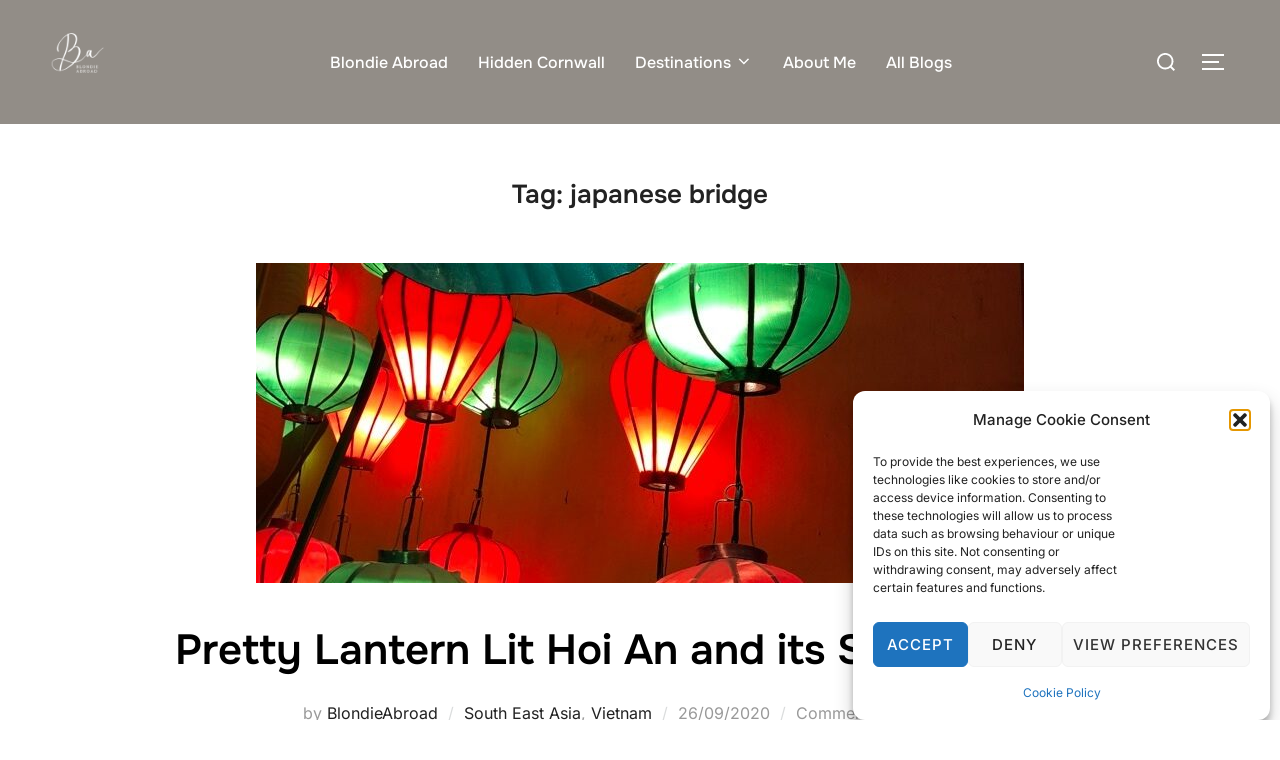

--- FILE ---
content_type: text/html; charset=UTF-8
request_url: https://blondieabroad.com/tag/japanese-bridge
body_size: 26165
content:
<!DOCTYPE html>
<html lang="en-GB" class="no-js">
<head><style>img.lazy{min-height:1px}</style><link href="https://blondieabroad.com/wp-content/plugins/w3-total-cache/pub/js/lazyload.min.js" as="script">
	<meta charset="UTF-8" />
	<meta name="viewport" content="width=device-width, initial-scale=1" />
	<script>(function(html){html.className = html.className.replace(/\bno-js\b/,'js')})(document.documentElement);</script>
<meta name='robots' content='index, follow, max-image-preview:large, max-snippet:-1, max-video-preview:-1' />

	<!-- This site is optimized with the Yoast SEO plugin v26.7 - https://yoast.com/wordpress/plugins/seo/ -->
	<title>japanese bridge Archives - Blondie Abroad</title>
	<link rel="canonical" href="https://blondieabroad.com/tag/japanese-bridge" />
	<meta property="og:locale" content="en_GB" />
	<meta property="og:type" content="article" />
	<meta property="og:title" content="japanese bridge Archives - Blondie Abroad" />
	<meta property="og:url" content="https://blondieabroad.com/tag/japanese-bridge" />
	<meta property="og:site_name" content="Blondie Abroad" />
	<meta name="twitter:card" content="summary_large_image" />
	<meta name="twitter:site" content="@lady_cornish" />
	<script type="application/ld+json" class="yoast-schema-graph">{"@context":"https://schema.org","@graph":[{"@type":"CollectionPage","@id":"https://blondieabroad.com/tag/japanese-bridge","url":"https://blondieabroad.com/tag/japanese-bridge","name":"japanese bridge Archives - Blondie Abroad","isPartOf":{"@id":"https://blondieabroad.com/#website"},"primaryImageOfPage":{"@id":"https://blondieabroad.com/tag/japanese-bridge#primaryimage"},"image":{"@id":"https://blondieabroad.com/tag/japanese-bridge#primaryimage"},"thumbnailUrl":"https://blondieabroad.com/wp-content/uploads/2020/09/EF97EFF5-62C9-4A68-8FE4-2A5214F076DA_1_105_c.jpeg","breadcrumb":{"@id":"https://blondieabroad.com/tag/japanese-bridge#breadcrumb"},"inLanguage":"en-GB"},{"@type":"ImageObject","inLanguage":"en-GB","@id":"https://blondieabroad.com/tag/japanese-bridge#primaryimage","url":"https://blondieabroad.com/wp-content/uploads/2020/09/EF97EFF5-62C9-4A68-8FE4-2A5214F076DA_1_105_c.jpeg","contentUrl":"https://blondieabroad.com/wp-content/uploads/2020/09/EF97EFF5-62C9-4A68-8FE4-2A5214F076DA_1_105_c.jpeg","width":768,"height":1024},{"@type":"BreadcrumbList","@id":"https://blondieabroad.com/tag/japanese-bridge#breadcrumb","itemListElement":[{"@type":"ListItem","position":1,"name":"Home","item":"https://blondieabroad.com/"},{"@type":"ListItem","position":2,"name":"japanese bridge"}]},{"@type":"WebSite","@id":"https://blondieabroad.com/#website","url":"https://blondieabroad.com/","name":"Blondie Abroad","description":"Follow Me Around The World","publisher":{"@id":"https://blondieabroad.com/#/schema/person/8610ed43934c081e58d19b00d5c8ad8f"},"potentialAction":[{"@type":"SearchAction","target":{"@type":"EntryPoint","urlTemplate":"https://blondieabroad.com/?s={search_term_string}"},"query-input":{"@type":"PropertyValueSpecification","valueRequired":true,"valueName":"search_term_string"}}],"inLanguage":"en-GB"},{"@type":["Person","Organization"],"@id":"https://blondieabroad.com/#/schema/person/8610ed43934c081e58d19b00d5c8ad8f","name":"BlondieAbroad","image":{"@type":"ImageObject","inLanguage":"en-GB","@id":"https://blondieabroad.com/#/schema/person/image/","url":"https://i0.wp.com/blondieabroad.com/wp-content/uploads/2022/01/cropped-Blonde-Abroad.png?fit=500%2C250&ssl=1","contentUrl":"https://i0.wp.com/blondieabroad.com/wp-content/uploads/2022/01/cropped-Blonde-Abroad.png?fit=500%2C250&ssl=1","width":500,"height":250,"caption":"BlondieAbroad"},"logo":{"@id":"https://blondieabroad.com/#/schema/person/image/"},"sameAs":["https://blondieabroad.com","@BloggerBlondieAbroad","@_blondieabroad","Bloggerblondieabroad","https://x.com/lady_cornish"]}]}</script>
	<!-- / Yoast SEO plugin. -->


<link rel='dns-prefetch' href='//use.fontawesome.com' />
<link rel="alternate" type="application/rss+xml" title="Blondie Abroad &raquo; Feed" href="https://blondieabroad.com/feed" />
<link rel="alternate" type="application/rss+xml" title="Blondie Abroad &raquo; Comments Feed" href="https://blondieabroad.com/comments/feed" />
<link rel="alternate" type="application/rss+xml" title="Blondie Abroad &raquo; japanese bridge Tag Feed" href="https://blondieabroad.com/tag/japanese-bridge/feed" />
		<style>
			.lazyload,
			.lazyloading {
				max-width: 100%;
			}
		</style>
		<style id='wp-img-auto-sizes-contain-inline-css'>
img:is([sizes=auto i],[sizes^="auto," i]){contain-intrinsic-size:3000px 1500px}
/*# sourceURL=wp-img-auto-sizes-contain-inline-css */
</style>
<link rel='stylesheet' id='sbi_styles-css' href='https://blondieabroad.com/wp-content/plugins/instagram-feed/css/sbi-styles.min.css?ver=6.10.0' media='all' />
<link rel='stylesheet' id='wpzoom-elementor-addons-css-backend-featured-category-css' href='https://blondieabroad.com/wp-content/plugins/wpzoom-elementor-addons/includes/widgets/featured-category/backend.css?ver=1.3.1' media='all' />
<link rel='stylesheet' id='wpzoom-elementor-addons-css-backend-image-box-css' href='https://blondieabroad.com/wp-content/plugins/wpzoom-elementor-addons/includes/widgets/image-box/backend.css?ver=1.3.1' media='all' />
<link rel='stylesheet' id='font-awesome-5-all-css' href='https://blondieabroad.com/wp-content/plugins/elementor/assets/lib/font-awesome/css/all.min.css?ver=1.3.1' media='all' />
<style id='wp-emoji-styles-inline-css'>

	img.wp-smiley, img.emoji {
		display: inline !important;
		border: none !important;
		box-shadow: none !important;
		height: 1em !important;
		width: 1em !important;
		margin: 0 0.07em !important;
		vertical-align: -0.1em !important;
		background: none !important;
		padding: 0 !important;
	}
/*# sourceURL=wp-emoji-styles-inline-css */
</style>
<link rel='stylesheet' id='wp-block-library-css' href='https://blondieabroad.com/wp-includes/css/dist/block-library/style.min.css?ver=0642fa6b27bb22375c06e2a9f1439aba' media='all' />
<style id='wp-block-library-theme-inline-css'>
.wp-block-audio :where(figcaption){color:#555;font-size:13px;text-align:center}.is-dark-theme .wp-block-audio :where(figcaption){color:#ffffffa6}.wp-block-audio{margin:0 0 1em}.wp-block-code{border:1px solid #ccc;border-radius:4px;font-family:Menlo,Consolas,monaco,monospace;padding:.8em 1em}.wp-block-embed :where(figcaption){color:#555;font-size:13px;text-align:center}.is-dark-theme .wp-block-embed :where(figcaption){color:#ffffffa6}.wp-block-embed{margin:0 0 1em}.blocks-gallery-caption{color:#555;font-size:13px;text-align:center}.is-dark-theme .blocks-gallery-caption{color:#ffffffa6}:root :where(.wp-block-image figcaption){color:#555;font-size:13px;text-align:center}.is-dark-theme :root :where(.wp-block-image figcaption){color:#ffffffa6}.wp-block-image{margin:0 0 1em}.wp-block-pullquote{border-bottom:4px solid;border-top:4px solid;color:currentColor;margin-bottom:1.75em}.wp-block-pullquote :where(cite),.wp-block-pullquote :where(footer),.wp-block-pullquote__citation{color:currentColor;font-size:.8125em;font-style:normal;text-transform:uppercase}.wp-block-quote{border-left:.25em solid;margin:0 0 1.75em;padding-left:1em}.wp-block-quote cite,.wp-block-quote footer{color:currentColor;font-size:.8125em;font-style:normal;position:relative}.wp-block-quote:where(.has-text-align-right){border-left:none;border-right:.25em solid;padding-left:0;padding-right:1em}.wp-block-quote:where(.has-text-align-center){border:none;padding-left:0}.wp-block-quote.is-large,.wp-block-quote.is-style-large,.wp-block-quote:where(.is-style-plain){border:none}.wp-block-search .wp-block-search__label{font-weight:700}.wp-block-search__button{border:1px solid #ccc;padding:.375em .625em}:where(.wp-block-group.has-background){padding:1.25em 2.375em}.wp-block-separator.has-css-opacity{opacity:.4}.wp-block-separator{border:none;border-bottom:2px solid;margin-left:auto;margin-right:auto}.wp-block-separator.has-alpha-channel-opacity{opacity:1}.wp-block-separator:not(.is-style-wide):not(.is-style-dots){width:100px}.wp-block-separator.has-background:not(.is-style-dots){border-bottom:none;height:1px}.wp-block-separator.has-background:not(.is-style-wide):not(.is-style-dots){height:2px}.wp-block-table{margin:0 0 1em}.wp-block-table td,.wp-block-table th{word-break:normal}.wp-block-table :where(figcaption){color:#555;font-size:13px;text-align:center}.is-dark-theme .wp-block-table :where(figcaption){color:#ffffffa6}.wp-block-video :where(figcaption){color:#555;font-size:13px;text-align:center}.is-dark-theme .wp-block-video :where(figcaption){color:#ffffffa6}.wp-block-video{margin:0 0 1em}:root :where(.wp-block-template-part.has-background){margin-bottom:0;margin-top:0;padding:1.25em 2.375em}
/*# sourceURL=/wp-includes/css/dist/block-library/theme.min.css */
</style>
<link rel='stylesheet' id='ap-block-posts-style-css' href='https://blondieabroad.com/wp-content/plugins/advanced-post-block/build/view.css?ver=0642fa6b27bb22375c06e2a9f1439aba' media='all' />
<style id='font-awesome-svg-styles-default-inline-css'>
.svg-inline--fa {
  display: inline-block;
  height: 1em;
  overflow: visible;
  vertical-align: -.125em;
}
/*# sourceURL=font-awesome-svg-styles-default-inline-css */
</style>
<link rel='stylesheet' id='font-awesome-svg-styles-css' href='https://blondieabroad.com/wp-content/uploads/font-awesome/v5.15.4/css/svg-with-js.css' media='all' />
<style id='font-awesome-svg-styles-inline-css'>
   .wp-block-font-awesome-icon svg::before,
   .wp-rich-text-font-awesome-icon svg::before {content: unset;}
/*# sourceURL=font-awesome-svg-styles-inline-css */
</style>
<style id='global-styles-inline-css'>
:root{--wp--preset--aspect-ratio--square: 1;--wp--preset--aspect-ratio--4-3: 4/3;--wp--preset--aspect-ratio--3-4: 3/4;--wp--preset--aspect-ratio--3-2: 3/2;--wp--preset--aspect-ratio--2-3: 2/3;--wp--preset--aspect-ratio--16-9: 16/9;--wp--preset--aspect-ratio--9-16: 9/16;--wp--preset--color--black: #000000;--wp--preset--color--cyan-bluish-gray: #abb8c3;--wp--preset--color--white: #ffffff;--wp--preset--color--pale-pink: #f78da7;--wp--preset--color--vivid-red: #cf2e2e;--wp--preset--color--luminous-vivid-orange: #ff6900;--wp--preset--color--luminous-vivid-amber: #fcb900;--wp--preset--color--light-green-cyan: #7bdcb5;--wp--preset--color--vivid-green-cyan: #00d084;--wp--preset--color--pale-cyan-blue: #8ed1fc;--wp--preset--color--vivid-cyan-blue: #0693e3;--wp--preset--color--vivid-purple: #9b51e0;--wp--preset--color--primary: #101010;--wp--preset--color--secondary: #0bb4aa;--wp--preset--color--header-footer: #101010;--wp--preset--color--tertiary: #6C6C77;--wp--preset--color--lightgrey: #D9D9D9;--wp--preset--color--foreground: #000;--wp--preset--color--background: #f9fafd;--wp--preset--color--light-background: #ffffff;--wp--preset--color--kb-palette-31: #888888;--wp--preset--gradient--vivid-cyan-blue-to-vivid-purple: linear-gradient(135deg,rgb(6,147,227) 0%,rgb(155,81,224) 100%);--wp--preset--gradient--light-green-cyan-to-vivid-green-cyan: linear-gradient(135deg,rgb(122,220,180) 0%,rgb(0,208,130) 100%);--wp--preset--gradient--luminous-vivid-amber-to-luminous-vivid-orange: linear-gradient(135deg,rgb(252,185,0) 0%,rgb(255,105,0) 100%);--wp--preset--gradient--luminous-vivid-orange-to-vivid-red: linear-gradient(135deg,rgb(255,105,0) 0%,rgb(207,46,46) 100%);--wp--preset--gradient--very-light-gray-to-cyan-bluish-gray: linear-gradient(135deg,rgb(238,238,238) 0%,rgb(169,184,195) 100%);--wp--preset--gradient--cool-to-warm-spectrum: linear-gradient(135deg,rgb(74,234,220) 0%,rgb(151,120,209) 20%,rgb(207,42,186) 40%,rgb(238,44,130) 60%,rgb(251,105,98) 80%,rgb(254,248,76) 100%);--wp--preset--gradient--blush-light-purple: linear-gradient(135deg,rgb(255,206,236) 0%,rgb(152,150,240) 100%);--wp--preset--gradient--blush-bordeaux: linear-gradient(135deg,rgb(254,205,165) 0%,rgb(254,45,45) 50%,rgb(107,0,62) 100%);--wp--preset--gradient--luminous-dusk: linear-gradient(135deg,rgb(255,203,112) 0%,rgb(199,81,192) 50%,rgb(65,88,208) 100%);--wp--preset--gradient--pale-ocean: linear-gradient(135deg,rgb(255,245,203) 0%,rgb(182,227,212) 50%,rgb(51,167,181) 100%);--wp--preset--gradient--electric-grass: linear-gradient(135deg,rgb(202,248,128) 0%,rgb(113,206,126) 100%);--wp--preset--gradient--midnight: linear-gradient(135deg,rgb(2,3,129) 0%,rgb(40,116,252) 100%);--wp--preset--gradient--black-primary: linear-gradient(180deg, var(--wp--preset--color--secondary) 0%, var(--wp--preset--color--secondary) 73%, var(--wp--preset--color--background) 73%, var(--wp--preset--color--background) 100%);--wp--preset--gradient--black-secondary: linear-gradient(135deg,rgba(0,0,0,1) 50%,var(--wp--preset--color--tertiary) 100%);--wp--preset--font-size--small: clamp(14px, 0.875rem + ((1vw - 3.2px) * 0.227), 16px);--wp--preset--font-size--medium: clamp(16px, 1rem + ((1vw - 3.2px) * 0.455), 20px);--wp--preset--font-size--large: clamp(22px, 1.375rem + ((1vw - 3.2px) * 1.591), 36px);--wp--preset--font-size--x-large: clamp(30px, 1.875rem + ((1vw - 3.2px) * 2.273), 50px);--wp--preset--font-size--x-small: clamp(14px, 0.875rem + ((1vw - 3.2px) * 1), 14px);--wp--preset--font-size--max-36: clamp(24px, 1.5rem + ((1vw - 3.2px) * 1.364), 36px);--wp--preset--font-size--max-48: clamp(26px, 1.625rem + ((1vw - 3.2px) * 2.5), 48px);--wp--preset--font-size--max-60: clamp(30px, 1.875rem + ((1vw - 3.2px) * 3.409), 60px);--wp--preset--font-size--max-72: clamp(38px, 2.375rem + ((1vw - 3.2px) * 3.864), 72px);--wp--preset--spacing--20: 0.44rem;--wp--preset--spacing--30: 0.67rem;--wp--preset--spacing--40: 1rem;--wp--preset--spacing--50: 1.5rem;--wp--preset--spacing--60: 2.25rem;--wp--preset--spacing--70: 3.38rem;--wp--preset--spacing--80: 5.06rem;--wp--preset--spacing--x-small: 20px;--wp--preset--spacing--small: 40px;--wp--preset--spacing--medium: 60px;--wp--preset--spacing--large: 80px;--wp--preset--spacing--x-large: 100px;--wp--preset--shadow--natural: 6px 6px 9px rgba(0, 0, 0, 0.2);--wp--preset--shadow--deep: 12px 12px 50px rgba(0, 0, 0, 0.4);--wp--preset--shadow--sharp: 6px 6px 0px rgba(0, 0, 0, 0.2);--wp--preset--shadow--outlined: 6px 6px 0px -3px rgb(255, 255, 255), 6px 6px rgb(0, 0, 0);--wp--preset--shadow--crisp: 6px 6px 0px rgb(0, 0, 0);--wp--custom--font-weight--black: 900;--wp--custom--font-weight--bold: 700;--wp--custom--font-weight--extra-bold: 800;--wp--custom--font-weight--light: 300;--wp--custom--font-weight--medium: 500;--wp--custom--font-weight--regular: 400;--wp--custom--font-weight--semi-bold: 600;--wp--custom--line-height--body: 1.75;--wp--custom--line-height--heading: 1.1;--wp--custom--line-height--medium: 1.5;--wp--custom--line-height--one: 1;--wp--custom--spacing--outer: 30px;}:root { --wp--style--global--content-size: 950px;--wp--style--global--wide-size: 1200px; }:where(body) { margin: 0; }.wp-site-blocks { padding-top: var(--wp--style--root--padding-top); padding-bottom: var(--wp--style--root--padding-bottom); }.has-global-padding { padding-right: var(--wp--style--root--padding-right); padding-left: var(--wp--style--root--padding-left); }.has-global-padding > .alignfull { margin-right: calc(var(--wp--style--root--padding-right) * -1); margin-left: calc(var(--wp--style--root--padding-left) * -1); }.has-global-padding :where(:not(.alignfull.is-layout-flow) > .has-global-padding:not(.wp-block-block, .alignfull)) { padding-right: 0; padding-left: 0; }.has-global-padding :where(:not(.alignfull.is-layout-flow) > .has-global-padding:not(.wp-block-block, .alignfull)) > .alignfull { margin-left: 0; margin-right: 0; }.wp-site-blocks > .alignleft { float: left; margin-right: 2em; }.wp-site-blocks > .alignright { float: right; margin-left: 2em; }.wp-site-blocks > .aligncenter { justify-content: center; margin-left: auto; margin-right: auto; }:where(.wp-site-blocks) > * { margin-block-start: 20px; margin-block-end: 0; }:where(.wp-site-blocks) > :first-child { margin-block-start: 0; }:where(.wp-site-blocks) > :last-child { margin-block-end: 0; }:root { --wp--style--block-gap: 20px; }:root :where(.is-layout-flow) > :first-child{margin-block-start: 0;}:root :where(.is-layout-flow) > :last-child{margin-block-end: 0;}:root :where(.is-layout-flow) > *{margin-block-start: 20px;margin-block-end: 0;}:root :where(.is-layout-constrained) > :first-child{margin-block-start: 0;}:root :where(.is-layout-constrained) > :last-child{margin-block-end: 0;}:root :where(.is-layout-constrained) > *{margin-block-start: 20px;margin-block-end: 0;}:root :where(.is-layout-flex){gap: 20px;}:root :where(.is-layout-grid){gap: 20px;}.is-layout-flow > .alignleft{float: left;margin-inline-start: 0;margin-inline-end: 2em;}.is-layout-flow > .alignright{float: right;margin-inline-start: 2em;margin-inline-end: 0;}.is-layout-flow > .aligncenter{margin-left: auto !important;margin-right: auto !important;}.is-layout-constrained > .alignleft{float: left;margin-inline-start: 0;margin-inline-end: 2em;}.is-layout-constrained > .alignright{float: right;margin-inline-start: 2em;margin-inline-end: 0;}.is-layout-constrained > .aligncenter{margin-left: auto !important;margin-right: auto !important;}.is-layout-constrained > :where(:not(.alignleft):not(.alignright):not(.alignfull)){max-width: var(--wp--style--global--content-size);margin-left: auto !important;margin-right: auto !important;}.is-layout-constrained > .alignwide{max-width: var(--wp--style--global--wide-size);}body .is-layout-flex{display: flex;}.is-layout-flex{flex-wrap: wrap;align-items: center;}.is-layout-flex > :is(*, div){margin: 0;}body .is-layout-grid{display: grid;}.is-layout-grid > :is(*, div){margin: 0;}body{font-size: var(--wp--preset--font-size--small);font-weight: var(--wp--custom--font-weight--regular);line-height: var(--wp--custom--line-height--body);--wp--style--root--padding-top: 0px;--wp--style--root--padding-right: 0px;--wp--style--root--padding-bottom: 0px;--wp--style--root--padding-left: 0px;}a:where(:not(.wp-element-button)){color: var(--wp--preset--color--primary);text-decoration: underline;}:root :where(.wp-element-button, .wp-block-button__link){background-color: #32373c;border-radius: 0;border-width: 0;color: #fff;font-family: inherit;font-size: inherit;font-style: inherit;font-weight: inherit;letter-spacing: inherit;line-height: inherit;padding-top: 10px;padding-right: 25px;padding-bottom: 10px;padding-left: 25px;text-decoration: none;text-transform: inherit;}.has-black-color{color: var(--wp--preset--color--black) !important;}.has-cyan-bluish-gray-color{color: var(--wp--preset--color--cyan-bluish-gray) !important;}.has-white-color{color: var(--wp--preset--color--white) !important;}.has-pale-pink-color{color: var(--wp--preset--color--pale-pink) !important;}.has-vivid-red-color{color: var(--wp--preset--color--vivid-red) !important;}.has-luminous-vivid-orange-color{color: var(--wp--preset--color--luminous-vivid-orange) !important;}.has-luminous-vivid-amber-color{color: var(--wp--preset--color--luminous-vivid-amber) !important;}.has-light-green-cyan-color{color: var(--wp--preset--color--light-green-cyan) !important;}.has-vivid-green-cyan-color{color: var(--wp--preset--color--vivid-green-cyan) !important;}.has-pale-cyan-blue-color{color: var(--wp--preset--color--pale-cyan-blue) !important;}.has-vivid-cyan-blue-color{color: var(--wp--preset--color--vivid-cyan-blue) !important;}.has-vivid-purple-color{color: var(--wp--preset--color--vivid-purple) !important;}.has-primary-color{color: var(--wp--preset--color--primary) !important;}.has-secondary-color{color: var(--wp--preset--color--secondary) !important;}.has-header-footer-color{color: var(--wp--preset--color--header-footer) !important;}.has-tertiary-color{color: var(--wp--preset--color--tertiary) !important;}.has-lightgrey-color{color: var(--wp--preset--color--lightgrey) !important;}.has-foreground-color{color: var(--wp--preset--color--foreground) !important;}.has-background-color{color: var(--wp--preset--color--background) !important;}.has-light-background-color{color: var(--wp--preset--color--light-background) !important;}.has-kb-palette-31-color{color: var(--wp--preset--color--kb-palette-31) !important;}.has-black-background-color{background-color: var(--wp--preset--color--black) !important;}.has-cyan-bluish-gray-background-color{background-color: var(--wp--preset--color--cyan-bluish-gray) !important;}.has-white-background-color{background-color: var(--wp--preset--color--white) !important;}.has-pale-pink-background-color{background-color: var(--wp--preset--color--pale-pink) !important;}.has-vivid-red-background-color{background-color: var(--wp--preset--color--vivid-red) !important;}.has-luminous-vivid-orange-background-color{background-color: var(--wp--preset--color--luminous-vivid-orange) !important;}.has-luminous-vivid-amber-background-color{background-color: var(--wp--preset--color--luminous-vivid-amber) !important;}.has-light-green-cyan-background-color{background-color: var(--wp--preset--color--light-green-cyan) !important;}.has-vivid-green-cyan-background-color{background-color: var(--wp--preset--color--vivid-green-cyan) !important;}.has-pale-cyan-blue-background-color{background-color: var(--wp--preset--color--pale-cyan-blue) !important;}.has-vivid-cyan-blue-background-color{background-color: var(--wp--preset--color--vivid-cyan-blue) !important;}.has-vivid-purple-background-color{background-color: var(--wp--preset--color--vivid-purple) !important;}.has-primary-background-color{background-color: var(--wp--preset--color--primary) !important;}.has-secondary-background-color{background-color: var(--wp--preset--color--secondary) !important;}.has-header-footer-background-color{background-color: var(--wp--preset--color--header-footer) !important;}.has-tertiary-background-color{background-color: var(--wp--preset--color--tertiary) !important;}.has-lightgrey-background-color{background-color: var(--wp--preset--color--lightgrey) !important;}.has-foreground-background-color{background-color: var(--wp--preset--color--foreground) !important;}.has-background-background-color{background-color: var(--wp--preset--color--background) !important;}.has-light-background-background-color{background-color: var(--wp--preset--color--light-background) !important;}.has-kb-palette-31-background-color{background-color: var(--wp--preset--color--kb-palette-31) !important;}.has-black-border-color{border-color: var(--wp--preset--color--black) !important;}.has-cyan-bluish-gray-border-color{border-color: var(--wp--preset--color--cyan-bluish-gray) !important;}.has-white-border-color{border-color: var(--wp--preset--color--white) !important;}.has-pale-pink-border-color{border-color: var(--wp--preset--color--pale-pink) !important;}.has-vivid-red-border-color{border-color: var(--wp--preset--color--vivid-red) !important;}.has-luminous-vivid-orange-border-color{border-color: var(--wp--preset--color--luminous-vivid-orange) !important;}.has-luminous-vivid-amber-border-color{border-color: var(--wp--preset--color--luminous-vivid-amber) !important;}.has-light-green-cyan-border-color{border-color: var(--wp--preset--color--light-green-cyan) !important;}.has-vivid-green-cyan-border-color{border-color: var(--wp--preset--color--vivid-green-cyan) !important;}.has-pale-cyan-blue-border-color{border-color: var(--wp--preset--color--pale-cyan-blue) !important;}.has-vivid-cyan-blue-border-color{border-color: var(--wp--preset--color--vivid-cyan-blue) !important;}.has-vivid-purple-border-color{border-color: var(--wp--preset--color--vivid-purple) !important;}.has-primary-border-color{border-color: var(--wp--preset--color--primary) !important;}.has-secondary-border-color{border-color: var(--wp--preset--color--secondary) !important;}.has-header-footer-border-color{border-color: var(--wp--preset--color--header-footer) !important;}.has-tertiary-border-color{border-color: var(--wp--preset--color--tertiary) !important;}.has-lightgrey-border-color{border-color: var(--wp--preset--color--lightgrey) !important;}.has-foreground-border-color{border-color: var(--wp--preset--color--foreground) !important;}.has-background-border-color{border-color: var(--wp--preset--color--background) !important;}.has-light-background-border-color{border-color: var(--wp--preset--color--light-background) !important;}.has-kb-palette-31-border-color{border-color: var(--wp--preset--color--kb-palette-31) !important;}.has-vivid-cyan-blue-to-vivid-purple-gradient-background{background: var(--wp--preset--gradient--vivid-cyan-blue-to-vivid-purple) !important;}.has-light-green-cyan-to-vivid-green-cyan-gradient-background{background: var(--wp--preset--gradient--light-green-cyan-to-vivid-green-cyan) !important;}.has-luminous-vivid-amber-to-luminous-vivid-orange-gradient-background{background: var(--wp--preset--gradient--luminous-vivid-amber-to-luminous-vivid-orange) !important;}.has-luminous-vivid-orange-to-vivid-red-gradient-background{background: var(--wp--preset--gradient--luminous-vivid-orange-to-vivid-red) !important;}.has-very-light-gray-to-cyan-bluish-gray-gradient-background{background: var(--wp--preset--gradient--very-light-gray-to-cyan-bluish-gray) !important;}.has-cool-to-warm-spectrum-gradient-background{background: var(--wp--preset--gradient--cool-to-warm-spectrum) !important;}.has-blush-light-purple-gradient-background{background: var(--wp--preset--gradient--blush-light-purple) !important;}.has-blush-bordeaux-gradient-background{background: var(--wp--preset--gradient--blush-bordeaux) !important;}.has-luminous-dusk-gradient-background{background: var(--wp--preset--gradient--luminous-dusk) !important;}.has-pale-ocean-gradient-background{background: var(--wp--preset--gradient--pale-ocean) !important;}.has-electric-grass-gradient-background{background: var(--wp--preset--gradient--electric-grass) !important;}.has-midnight-gradient-background{background: var(--wp--preset--gradient--midnight) !important;}.has-black-primary-gradient-background{background: var(--wp--preset--gradient--black-primary) !important;}.has-black-secondary-gradient-background{background: var(--wp--preset--gradient--black-secondary) !important;}.has-small-font-size{font-size: var(--wp--preset--font-size--small) !important;}.has-medium-font-size{font-size: var(--wp--preset--font-size--medium) !important;}.has-large-font-size{font-size: var(--wp--preset--font-size--large) !important;}.has-x-large-font-size{font-size: var(--wp--preset--font-size--x-large) !important;}.has-x-small-font-size{font-size: var(--wp--preset--font-size--x-small) !important;}.has-max-36-font-size{font-size: var(--wp--preset--font-size--max-36) !important;}.has-max-48-font-size{font-size: var(--wp--preset--font-size--max-48) !important;}.has-max-60-font-size{font-size: var(--wp--preset--font-size--max-60) !important;}.has-max-72-font-size{font-size: var(--wp--preset--font-size--max-72) !important;}
:root :where(.wp-block-button .wp-block-button__link){background-color: var(--wp--preset--color--primary);}
:root :where(.wp-block-columns){border-radius: 4px;border-width: 0;margin-bottom: 0px;}
:root :where(.wp-block-pullquote){font-size: clamp(0.984em, 0.984rem + ((1vw - 0.2em) * 0.938), 1.5em);line-height: 1.6;}
:root :where(.wp-block-buttons-is-layout-flow) > :first-child{margin-block-start: 0;}:root :where(.wp-block-buttons-is-layout-flow) > :last-child{margin-block-end: 0;}:root :where(.wp-block-buttons-is-layout-flow) > *{margin-block-start: 10px;margin-block-end: 0;}:root :where(.wp-block-buttons-is-layout-constrained) > :first-child{margin-block-start: 0;}:root :where(.wp-block-buttons-is-layout-constrained) > :last-child{margin-block-end: 0;}:root :where(.wp-block-buttons-is-layout-constrained) > *{margin-block-start: 10px;margin-block-end: 0;}:root :where(.wp-block-buttons-is-layout-flex){gap: 10px;}:root :where(.wp-block-buttons-is-layout-grid){gap: 10px;}
:root :where(.wp-block-column){border-radius: 4px;border-width: 0;margin-bottom: 0px;}
:root :where(.wp-block-cover){padding-top: 30px;padding-right: 30px;padding-bottom: 30px;padding-left: 30px;}
:root :where(.wp-block-group){padding: 0px;}
:root :where(.wp-block-spacer){margin-top: 0 !important;}
/*# sourceURL=global-styles-inline-css */
</style>
<link rel='stylesheet' id='cmplz-general-css' href='https://blondieabroad.com/wp-content/plugins/complianz-gdpr/assets/css/cookieblocker.min.css?ver=1765982933' media='all' />
<link rel='stylesheet' id='inspiro-google-fonts-css' href='https://blondieabroad.com/wp-content/fonts/2d771497bd0f4be442652a3c8d28ed2d.css?ver=2.1.8' media='all' />
<link rel='stylesheet' id='inspiro-style-css' href='https://blondieabroad.com/wp-content/themes/inspiro/assets/css/minified/style.min.css?ver=2.1.8' media='all' />
<style id='inspiro-style-inline-css'>
body, button, input, select, textarea {
font-family: 'Inter', sans-serif;
font-weight: 400;
}
@media screen and (min-width: 782px) {
body, button, input, select, textarea {
font-size: 16px;
line-height: 1.8;
} }
body:not(.wp-custom-logo) a.custom-logo-text {
font-family: 'Onest', sans-serif;
font-weight: 700;
text-transform: uppercase;
}
@media screen and (min-width: 782px) {
body:not(.wp-custom-logo) a.custom-logo-text {
font-size: 26px;
line-height: 1.8;
} }
h1, h2, h3, h4, h5, h6, .home.blog .entry-title, .page .entry-title, .page-title, #comments>h3, #respond>h3, .wp-block-button a, .entry-footer {
font-family: 'Onest', sans-serif;
font-weight: 600;
line-height: 1.4;
}
.home.blog .entry-title, .single .entry-title, .single .entry-cover-image .entry-header .entry-title {
font-size: 24px;
font-weight: 600;
line-height: 1.4;
}
@media screen and (min-width: 641px) and (max-width: 1024px) {
.home.blog .entry-title, .single .entry-title, .single .entry-cover-image .entry-header .entry-title {
font-size: 32px;
} }
@media screen and (min-width: 1025px) {
.home.blog .entry-title, .single .entry-title, .single .entry-cover-image .entry-header .entry-title {
font-size: 45px;
} }
.page .entry-title, .page-title, .page .entry-cover-image .entry-header .entry-title {
font-size: 24px;
font-weight: 600;
line-height: 1.4;
text-align: left;
}
@media screen and (min-width: 641px) and (max-width: 1024px) {
.page .entry-title, .page-title, .page .entry-cover-image .entry-header .entry-title {
font-size: 32px;
} }
@media screen and (min-width: 1025px) {
.page .entry-title, .page-title, .page .entry-cover-image .entry-header .entry-title {
font-size: 45px;
} }
.entry-content h1, .widget-area h1, h1:not(.entry-title):not(.page-title):not(.site-title) {
font-size: 24px;
font-weight: 600;
line-height: 1.4;
}
@media screen and (min-width: 641px) and (max-width: 1024px) {
.entry-content h1, .widget-area h1, h1:not(.entry-title):not(.page-title):not(.site-title) {
font-size: 32px;
} }
@media screen and (min-width: 1025px) {
.entry-content h1, .widget-area h1, h1:not(.entry-title):not(.page-title):not(.site-title) {
font-size: 45px;
} }
.entry-content h2, .page-content h2, .comment-content h2 {
font-size: 30px;
font-weight: 600;
line-height: 1.4;
}
.entry-content h3, .page-content h3, .comment-content h3 {
font-size: 24px;
font-weight: 600;
line-height: 1.4;
}
.entry-content h4, .page-content h4, .comment-content h4 {
font-size: 16px;
font-weight: 600;
line-height: 1.4;
}
.entry-content h5, .page-content h5, .comment-content h5 {
font-size: 14px;
font-weight: 600;
line-height: 1.4;
}
.entry-content h6, .page-content h6, .comment-content h6 {
font-size: 13px;
font-weight: 600;
line-height: 1.4;
}
.site-title {
font-family: 'Inter', sans-serif;
font-weight: 700;
line-height: 1.25;
}
@media screen and (min-width: 782px) {
.site-title {
font-size: 80px;
} }
.site-description {
font-family: 'Inter', sans-serif;
line-height: 1.8;
}
@media screen and (min-width: 782px) {
.site-description {
font-size: 20px;
} }
.custom-header-button {
font-family: 'Inter', sans-serif;
line-height: 1.8;
}
@media screen and (min-width: 782px) {
.custom-header-button {
font-size: 16px;
} }
.navbar-nav a {
font-family: 'Onest', sans-serif;
font-weight: 500;
line-height: 1.8;
}
@media screen and (min-width: 782px) {
.navbar-nav a {
font-size: 16px;
} }
@media screen and (max-width: 64em) {
.navbar-nav li a {
font-family: 'Onest', sans-serif;
font-size: 16px;
font-weight: 600;
text-transform: uppercase;
line-height: 1.8;
} }


		:root {
			--container-width: 1200px;
			--container-width-narrow: 950px;
			--container-padding: 30px;
		}
		
		/* Dynamic responsive padding media queries */
		@media (max-width: 1260px) {
			.wrap,
			.inner-wrap,
			.page .entry-content,
			.page:not(.inspiro-front-page) .entry-footer,
			.single .entry-wrapper,
			.single.has-sidebar.page-layout-sidebar-right .entry-header .inner-wrap,
			.wp-block-group > .wp-block-group__inner-container {
				padding-left: 30px;
				padding-right: 30px;
			}
		}
		
		@media (max-width: 1010px) {
			.single .entry-header .inner-wrap,
			.single .entry-content,
			.single .entry-footer,
			#comments {
				padding-left: 30px;
				padding-right: 30px;
			}
		}
		
/*# sourceURL=inspiro-style-inline-css */
</style>
<link rel='stylesheet' id='font-awesome-official-css' href='https://use.fontawesome.com/releases/v5.15.4/css/all.css' media='all' integrity="sha384-DyZ88mC6Up2uqS4h/KRgHuoeGwBcD4Ng9SiP4dIRy0EXTlnuz47vAwmeGwVChigm" crossorigin="anonymous" />
<link rel='stylesheet' id='kadence-blocks-image-css' href='https://blondieabroad.com/wp-content/plugins/kadence-blocks/dist/style-blocks-image.css?ver=3.5.32' media='all' />
<style id='kadence-blocks-advancedheading-inline-css'>
	.wp-block-kadence-advancedheading mark{background:transparent;border-style:solid;border-width:0}
	.wp-block-kadence-advancedheading mark.kt-highlight{color:#f76a0c;}
	.kb-adv-heading-icon{display: inline-flex;justify-content: center;align-items: center;}
	.is-layout-constrained > .kb-advanced-heading-link {display: block;}.wp-block-kadence-advancedheading.has-background{padding: 0;}.kb-screen-reader-text{position:absolute;width:1px;height:1px;padding:0;margin:-1px;overflow:hidden;clip:rect(0,0,0,0);}
/*# sourceURL=kadence-blocks-advancedheading-inline-css */
</style>
<link rel='stylesheet' id='kadence-blocks-advancedgallery-css' href='https://blondieabroad.com/wp-content/plugins/kadence-blocks/dist/style-blocks-advancedgallery.css?ver=3.5.32' media='all' />
<style id='kadence-blocks-global-variables-inline-css'>
:root {--global-kb-font-size-sm:clamp(0.8rem, 0.73rem + 0.217vw, 0.9rem);--global-kb-font-size-md:clamp(1.1rem, 0.995rem + 0.326vw, 1.25rem);--global-kb-font-size-lg:clamp(1.75rem, 1.576rem + 0.543vw, 2rem);--global-kb-font-size-xl:clamp(2.25rem, 1.728rem + 1.63vw, 3rem);--global-kb-font-size-xxl:clamp(2.5rem, 1.456rem + 3.26vw, 4rem);--global-kb-font-size-xxxl:clamp(2.75rem, 0.489rem + 7.065vw, 6rem);}:root {--global-palette1: #3182CE;--global-palette2: #2B6CB0;--global-palette3: #1A202C;--global-palette4: #2D3748;--global-palette5: #4A5568;--global-palette6: #718096;--global-palette7: #EDF2F7;--global-palette8: #F7FAFC;--global-palette9: #ffffff;}
/*# sourceURL=kadence-blocks-global-variables-inline-css */
</style>
<style id='kadence_blocks_css-inline-css'>
.kb-image1061_8c7eab-fd.kb-image-is-ratio-size, .kb-image1061_8c7eab-fd .kb-image-is-ratio-size{max-width:840px;width:100%;}.wp-block-kadence-column > .kt-inside-inner-col > .kb-image1061_8c7eab-fd.kb-image-is-ratio-size, .wp-block-kadence-column > .kt-inside-inner-col > .kb-image1061_8c7eab-fd .kb-image-is-ratio-size{align-self:unset;}.kb-image1061_8c7eab-fd figure{max-width:840px;}.kb-image1061_8c7eab-fd .image-is-svg, .kb-image1061_8c7eab-fd .image-is-svg img{width:100%;}.kb-image1061_8c7eab-fd .kb-image-has-overlay:after{opacity:0.3;}.wp-block-kadence-advancedheading.kt-adv-heading1061_c7a6e2-d8, .wp-block-kadence-advancedheading.kt-adv-heading1061_c7a6e2-d8[data-kb-block="kb-adv-heading1061_c7a6e2-d8"]{padding-bottom:30px;}.wp-block-kadence-advancedheading.kt-adv-heading1061_c7a6e2-d8 mark.kt-highlight, .wp-block-kadence-advancedheading.kt-adv-heading1061_c7a6e2-d8[data-kb-block="kb-adv-heading1061_c7a6e2-d8"] mark.kt-highlight{-webkit-box-decoration-break:clone;box-decoration-break:clone;}.wp-block-kadence-advancedheading.kt-adv-heading1061_c7a6e2-d8 img.kb-inline-image, .wp-block-kadence-advancedheading.kt-adv-heading1061_c7a6e2-d8[data-kb-block="kb-adv-heading1061_c7a6e2-d8"] img.kb-inline-image{width:150px;display:inline-block;}.kb-image1061_a739a6-f5.kb-image-is-ratio-size, .kb-image1061_a739a6-f5 .kb-image-is-ratio-size{max-width:400px;width:100%;}.wp-block-kadence-column > .kt-inside-inner-col > .kb-image1061_a739a6-f5.kb-image-is-ratio-size, .wp-block-kadence-column > .kt-inside-inner-col > .kb-image1061_a739a6-f5 .kb-image-is-ratio-size{align-self:unset;}.kb-image1061_a739a6-f5 figure{max-width:400px;}.kb-image1061_a739a6-f5 .image-is-svg, .kb-image1061_a739a6-f5 .image-is-svg img{width:100%;}.kb-image1061_a739a6-f5 .kb-image-has-overlay:after{opacity:0.3;}.wp-block-kadence-advancedheading.kt-adv-heading1061_a6f0cb-16, .wp-block-kadence-advancedheading.kt-adv-heading1061_a6f0cb-16[data-kb-block="kb-adv-heading1061_a6f0cb-16"]{padding-bottom:30px;}.wp-block-kadence-advancedheading.kt-adv-heading1061_a6f0cb-16 mark.kt-highlight, .wp-block-kadence-advancedheading.kt-adv-heading1061_a6f0cb-16[data-kb-block="kb-adv-heading1061_a6f0cb-16"] mark.kt-highlight{-webkit-box-decoration-break:clone;box-decoration-break:clone;}.wp-block-kadence-advancedheading.kt-adv-heading1061_a6f0cb-16 img.kb-inline-image, .wp-block-kadence-advancedheading.kt-adv-heading1061_a6f0cb-16[data-kb-block="kb-adv-heading1061_a6f0cb-16"] img.kb-inline-image{width:150px;display:inline-block;}.kb-image1061_16ad63-ce.kb-image-is-ratio-size, .kb-image1061_16ad63-ce .kb-image-is-ratio-size{max-width:600px;width:100%;}.wp-block-kadence-column > .kt-inside-inner-col > .kb-image1061_16ad63-ce.kb-image-is-ratio-size, .wp-block-kadence-column > .kt-inside-inner-col > .kb-image1061_16ad63-ce .kb-image-is-ratio-size{align-self:unset;}.kb-image1061_16ad63-ce figure{max-width:600px;}.kb-image1061_16ad63-ce .image-is-svg, .kb-image1061_16ad63-ce .image-is-svg img{width:100%;}.kb-image1061_16ad63-ce .kb-image-has-overlay:after{opacity:0.3;}.wp-block-kadence-advancedheading.kt-adv-heading1061_bc0e94-7d, .wp-block-kadence-advancedheading.kt-adv-heading1061_bc0e94-7d[data-kb-block="kb-adv-heading1061_bc0e94-7d"]{padding-bottom:30px;}.wp-block-kadence-advancedheading.kt-adv-heading1061_bc0e94-7d mark.kt-highlight, .wp-block-kadence-advancedheading.kt-adv-heading1061_bc0e94-7d[data-kb-block="kb-adv-heading1061_bc0e94-7d"] mark.kt-highlight{-webkit-box-decoration-break:clone;box-decoration-break:clone;}.wp-block-kadence-advancedheading.kt-adv-heading1061_bc0e94-7d img.kb-inline-image, .wp-block-kadence-advancedheading.kt-adv-heading1061_bc0e94-7d[data-kb-block="kb-adv-heading1061_bc0e94-7d"] img.kb-inline-image{width:150px;display:inline-block;}.kb-image1061_03f772-d0.kb-image-is-ratio-size, .kb-image1061_03f772-d0 .kb-image-is-ratio-size{max-width:600px;width:100%;}.wp-block-kadence-column > .kt-inside-inner-col > .kb-image1061_03f772-d0.kb-image-is-ratio-size, .wp-block-kadence-column > .kt-inside-inner-col > .kb-image1061_03f772-d0 .kb-image-is-ratio-size{align-self:unset;}.kb-image1061_03f772-d0 figure{max-width:600px;}.kb-image1061_03f772-d0 .image-is-svg, .kb-image1061_03f772-d0 .image-is-svg img{width:100%;}.kb-image1061_03f772-d0 .kb-image-has-overlay:after{opacity:0.3;}.wp-block-kadence-advancedheading.kt-adv-heading1061_0126f0-7a, .wp-block-kadence-advancedheading.kt-adv-heading1061_0126f0-7a[data-kb-block="kb-adv-heading1061_0126f0-7a"]{padding-bottom:30px;}.wp-block-kadence-advancedheading.kt-adv-heading1061_0126f0-7a mark.kt-highlight, .wp-block-kadence-advancedheading.kt-adv-heading1061_0126f0-7a[data-kb-block="kb-adv-heading1061_0126f0-7a"] mark.kt-highlight{-webkit-box-decoration-break:clone;box-decoration-break:clone;}.wp-block-kadence-advancedheading.kt-adv-heading1061_0126f0-7a img.kb-inline-image, .wp-block-kadence-advancedheading.kt-adv-heading1061_0126f0-7a[data-kb-block="kb-adv-heading1061_0126f0-7a"] img.kb-inline-image{width:150px;display:inline-block;}.kb-image1061_aa2f78-45.kb-image-is-ratio-size, .kb-image1061_aa2f78-45 .kb-image-is-ratio-size{max-width:400px;width:100%;}.wp-block-kadence-column > .kt-inside-inner-col > .kb-image1061_aa2f78-45.kb-image-is-ratio-size, .wp-block-kadence-column > .kt-inside-inner-col > .kb-image1061_aa2f78-45 .kb-image-is-ratio-size{align-self:unset;}.kb-image1061_aa2f78-45 figure{max-width:400px;}.kb-image1061_aa2f78-45 .image-is-svg, .kb-image1061_aa2f78-45 .image-is-svg img{width:100%;}.kb-image1061_aa2f78-45 .kb-image-has-overlay:after{opacity:0.3;}.wp-block-kadence-advancedheading.kt-adv-heading1061_b7b20e-ec, .wp-block-kadence-advancedheading.kt-adv-heading1061_b7b20e-ec[data-kb-block="kb-adv-heading1061_b7b20e-ec"]{padding-bottom:30px;}.wp-block-kadence-advancedheading.kt-adv-heading1061_b7b20e-ec mark.kt-highlight, .wp-block-kadence-advancedheading.kt-adv-heading1061_b7b20e-ec[data-kb-block="kb-adv-heading1061_b7b20e-ec"] mark.kt-highlight{-webkit-box-decoration-break:clone;box-decoration-break:clone;}.wp-block-kadence-advancedheading.kt-adv-heading1061_b7b20e-ec img.kb-inline-image, .wp-block-kadence-advancedheading.kt-adv-heading1061_b7b20e-ec[data-kb-block="kb-adv-heading1061_b7b20e-ec"] img.kb-inline-image{width:150px;display:inline-block;}.kb-image1061_69bb39-d0.kb-image-is-ratio-size, .kb-image1061_69bb39-d0 .kb-image-is-ratio-size{max-width:600px;width:100%;}.wp-block-kadence-column > .kt-inside-inner-col > .kb-image1061_69bb39-d0.kb-image-is-ratio-size, .wp-block-kadence-column > .kt-inside-inner-col > .kb-image1061_69bb39-d0 .kb-image-is-ratio-size{align-self:unset;}.kb-image1061_69bb39-d0 figure{max-width:600px;}.kb-image1061_69bb39-d0 .image-is-svg, .kb-image1061_69bb39-d0 .image-is-svg img{width:100%;}.kb-image1061_69bb39-d0 .kb-image-has-overlay:after{opacity:0.3;}.wp-block-kadence-advancedheading.kt-adv-heading1061_06ac93-d9, .wp-block-kadence-advancedheading.kt-adv-heading1061_06ac93-d9[data-kb-block="kb-adv-heading1061_06ac93-d9"]{padding-bottom:30px;}.wp-block-kadence-advancedheading.kt-adv-heading1061_06ac93-d9 mark.kt-highlight, .wp-block-kadence-advancedheading.kt-adv-heading1061_06ac93-d9[data-kb-block="kb-adv-heading1061_06ac93-d9"] mark.kt-highlight{-webkit-box-decoration-break:clone;box-decoration-break:clone;}.wp-block-kadence-advancedheading.kt-adv-heading1061_06ac93-d9 img.kb-inline-image, .wp-block-kadence-advancedheading.kt-adv-heading1061_06ac93-d9[data-kb-block="kb-adv-heading1061_06ac93-d9"] img.kb-inline-image{width:150px;display:inline-block;}.kb-image1061_0280be-10.kb-image-is-ratio-size, .kb-image1061_0280be-10 .kb-image-is-ratio-size{max-width:600px;width:100%;}.wp-block-kadence-column > .kt-inside-inner-col > .kb-image1061_0280be-10.kb-image-is-ratio-size, .wp-block-kadence-column > .kt-inside-inner-col > .kb-image1061_0280be-10 .kb-image-is-ratio-size{align-self:unset;}.kb-image1061_0280be-10 figure{max-width:600px;}.kb-image1061_0280be-10 .image-is-svg, .kb-image1061_0280be-10 .image-is-svg img{width:100%;}.kb-image1061_0280be-10 .kb-image-has-overlay:after{opacity:0.3;}.wp-block-kadence-advancedheading.kt-adv-heading1061_814b68-22, .wp-block-kadence-advancedheading.kt-adv-heading1061_814b68-22[data-kb-block="kb-adv-heading1061_814b68-22"]{padding-bottom:30px;}.wp-block-kadence-advancedheading.kt-adv-heading1061_814b68-22 mark.kt-highlight, .wp-block-kadence-advancedheading.kt-adv-heading1061_814b68-22[data-kb-block="kb-adv-heading1061_814b68-22"] mark.kt-highlight{-webkit-box-decoration-break:clone;box-decoration-break:clone;}.wp-block-kadence-advancedheading.kt-adv-heading1061_814b68-22 img.kb-inline-image, .wp-block-kadence-advancedheading.kt-adv-heading1061_814b68-22[data-kb-block="kb-adv-heading1061_814b68-22"] img.kb-inline-image{width:150px;display:inline-block;}.wp-block-kadence-advancedgallery .kb-gallery-type-masonry.kb-gallery-id-1061_af2ea7-aa{margin:-5px;}.kb-gallery-type-masonry.kb-gallery-id-1061_af2ea7-aa .kadence-blocks-gallery-item{padding:5px;}.wp-block-kadence-advancedheading.kt-adv-heading1061_7b875b-d4, .wp-block-kadence-advancedheading.kt-adv-heading1061_7b875b-d4[data-kb-block="kb-adv-heading1061_7b875b-d4"]{padding-bottom:30px;}.wp-block-kadence-advancedheading.kt-adv-heading1061_7b875b-d4 mark.kt-highlight, .wp-block-kadence-advancedheading.kt-adv-heading1061_7b875b-d4[data-kb-block="kb-adv-heading1061_7b875b-d4"] mark.kt-highlight{-webkit-box-decoration-break:clone;box-decoration-break:clone;}.wp-block-kadence-advancedheading.kt-adv-heading1061_7b875b-d4 img.kb-inline-image, .wp-block-kadence-advancedheading.kt-adv-heading1061_7b875b-d4[data-kb-block="kb-adv-heading1061_7b875b-d4"] img.kb-inline-image{width:150px;display:inline-block;}.kb-image1061_3958b5-f6.kb-image-is-ratio-size, .kb-image1061_3958b5-f6 .kb-image-is-ratio-size{max-width:600px;width:100%;}.wp-block-kadence-column > .kt-inside-inner-col > .kb-image1061_3958b5-f6.kb-image-is-ratio-size, .wp-block-kadence-column > .kt-inside-inner-col > .kb-image1061_3958b5-f6 .kb-image-is-ratio-size{align-self:unset;}.kb-image1061_3958b5-f6 figure{max-width:600px;}.kb-image1061_3958b5-f6 .image-is-svg, .kb-image1061_3958b5-f6 .image-is-svg img{width:100%;}.kb-image1061_3958b5-f6 .kb-image-has-overlay:after{opacity:0.3;}.wp-block-kadence-advancedheading.kt-adv-heading1061_aa0de7-76, .wp-block-kadence-advancedheading.kt-adv-heading1061_aa0de7-76[data-kb-block="kb-adv-heading1061_aa0de7-76"]{padding-bottom:30px;}.wp-block-kadence-advancedheading.kt-adv-heading1061_aa0de7-76 mark.kt-highlight, .wp-block-kadence-advancedheading.kt-adv-heading1061_aa0de7-76[data-kb-block="kb-adv-heading1061_aa0de7-76"] mark.kt-highlight{-webkit-box-decoration-break:clone;box-decoration-break:clone;}.wp-block-kadence-advancedheading.kt-adv-heading1061_aa0de7-76 img.kb-inline-image, .wp-block-kadence-advancedheading.kt-adv-heading1061_aa0de7-76[data-kb-block="kb-adv-heading1061_aa0de7-76"] img.kb-inline-image{width:150px;display:inline-block;}.kb-image1061_033771-ff.kb-image-is-ratio-size, .kb-image1061_033771-ff .kb-image-is-ratio-size{max-width:600px;width:100%;}.wp-block-kadence-column > .kt-inside-inner-col > .kb-image1061_033771-ff.kb-image-is-ratio-size, .wp-block-kadence-column > .kt-inside-inner-col > .kb-image1061_033771-ff .kb-image-is-ratio-size{align-self:unset;}.kb-image1061_033771-ff figure{max-width:600px;}.kb-image1061_033771-ff .image-is-svg, .kb-image1061_033771-ff .image-is-svg img{width:100%;}.kb-image1061_033771-ff .kb-image-has-overlay:after{opacity:0.3;}.wp-block-kadence-advancedheading.kt-adv-heading1061_26d4cf-fe, .wp-block-kadence-advancedheading.kt-adv-heading1061_26d4cf-fe[data-kb-block="kb-adv-heading1061_26d4cf-fe"]{padding-bottom:30px;}.wp-block-kadence-advancedheading.kt-adv-heading1061_26d4cf-fe mark.kt-highlight, .wp-block-kadence-advancedheading.kt-adv-heading1061_26d4cf-fe[data-kb-block="kb-adv-heading1061_26d4cf-fe"] mark.kt-highlight{-webkit-box-decoration-break:clone;box-decoration-break:clone;}.wp-block-kadence-advancedheading.kt-adv-heading1061_26d4cf-fe img.kb-inline-image, .wp-block-kadence-advancedheading.kt-adv-heading1061_26d4cf-fe[data-kb-block="kb-adv-heading1061_26d4cf-fe"] img.kb-inline-image{width:150px;display:inline-block;}.kb-image1061_31e2eb-65.kb-image-is-ratio-size, .kb-image1061_31e2eb-65 .kb-image-is-ratio-size{max-width:600px;width:100%;}.wp-block-kadence-column > .kt-inside-inner-col > .kb-image1061_31e2eb-65.kb-image-is-ratio-size, .wp-block-kadence-column > .kt-inside-inner-col > .kb-image1061_31e2eb-65 .kb-image-is-ratio-size{align-self:unset;}.kb-image1061_31e2eb-65 figure{max-width:600px;}.kb-image1061_31e2eb-65 .image-is-svg, .kb-image1061_31e2eb-65 .image-is-svg img{width:100%;}.kb-image1061_31e2eb-65 .kb-image-has-overlay:after{opacity:0.3;}.wp-block-kadence-advancedheading.kt-adv-heading1061_ab86a8-c1, .wp-block-kadence-advancedheading.kt-adv-heading1061_ab86a8-c1[data-kb-block="kb-adv-heading1061_ab86a8-c1"]{padding-bottom:30px;}.wp-block-kadence-advancedheading.kt-adv-heading1061_ab86a8-c1 mark.kt-highlight, .wp-block-kadence-advancedheading.kt-adv-heading1061_ab86a8-c1[data-kb-block="kb-adv-heading1061_ab86a8-c1"] mark.kt-highlight{-webkit-box-decoration-break:clone;box-decoration-break:clone;}.wp-block-kadence-advancedheading.kt-adv-heading1061_ab86a8-c1 img.kb-inline-image, .wp-block-kadence-advancedheading.kt-adv-heading1061_ab86a8-c1[data-kb-block="kb-adv-heading1061_ab86a8-c1"] img.kb-inline-image{width:150px;display:inline-block;}.kb-image1061_eb6c6e-be.kb-image-is-ratio-size, .kb-image1061_eb6c6e-be .kb-image-is-ratio-size{max-width:400px;width:100%;}.wp-block-kadence-column > .kt-inside-inner-col > .kb-image1061_eb6c6e-be.kb-image-is-ratio-size, .wp-block-kadence-column > .kt-inside-inner-col > .kb-image1061_eb6c6e-be .kb-image-is-ratio-size{align-self:unset;}.kb-image1061_eb6c6e-be figure{max-width:400px;}.kb-image1061_eb6c6e-be .image-is-svg, .kb-image1061_eb6c6e-be .image-is-svg img{width:100%;}.kb-image1061_eb6c6e-be .kb-image-has-overlay:after{opacity:0.3;}.wp-block-kadence-advancedheading.kt-adv-heading1061_8ffe0b-f2, .wp-block-kadence-advancedheading.kt-adv-heading1061_8ffe0b-f2[data-kb-block="kb-adv-heading1061_8ffe0b-f2"]{padding-bottom:30px;}.wp-block-kadence-advancedheading.kt-adv-heading1061_8ffe0b-f2 mark.kt-highlight, .wp-block-kadence-advancedheading.kt-adv-heading1061_8ffe0b-f2[data-kb-block="kb-adv-heading1061_8ffe0b-f2"] mark.kt-highlight{-webkit-box-decoration-break:clone;box-decoration-break:clone;}.wp-block-kadence-advancedheading.kt-adv-heading1061_8ffe0b-f2 img.kb-inline-image, .wp-block-kadence-advancedheading.kt-adv-heading1061_8ffe0b-f2[data-kb-block="kb-adv-heading1061_8ffe0b-f2"] img.kb-inline-image{width:150px;display:inline-block;}.kb-image1061_3bb4c5-81.kb-image-is-ratio-size, .kb-image1061_3bb4c5-81 .kb-image-is-ratio-size{max-width:600px;width:100%;}.wp-block-kadence-column > .kt-inside-inner-col > .kb-image1061_3bb4c5-81.kb-image-is-ratio-size, .wp-block-kadence-column > .kt-inside-inner-col > .kb-image1061_3bb4c5-81 .kb-image-is-ratio-size{align-self:unset;}.kb-image1061_3bb4c5-81 figure{max-width:600px;}.kb-image1061_3bb4c5-81 .image-is-svg, .kb-image1061_3bb4c5-81 .image-is-svg img{width:100%;}.kb-image1061_3bb4c5-81 .kb-image-has-overlay:after{opacity:0.3;}.wp-block-kadence-advancedheading.kt-adv-heading1061_60f872-de, .wp-block-kadence-advancedheading.kt-adv-heading1061_60f872-de[data-kb-block="kb-adv-heading1061_60f872-de"]{padding-bottom:30px;}.wp-block-kadence-advancedheading.kt-adv-heading1061_60f872-de mark.kt-highlight, .wp-block-kadence-advancedheading.kt-adv-heading1061_60f872-de[data-kb-block="kb-adv-heading1061_60f872-de"] mark.kt-highlight{-webkit-box-decoration-break:clone;box-decoration-break:clone;}.wp-block-kadence-advancedheading.kt-adv-heading1061_60f872-de img.kb-inline-image, .wp-block-kadence-advancedheading.kt-adv-heading1061_60f872-de[data-kb-block="kb-adv-heading1061_60f872-de"] img.kb-inline-image{width:150px;display:inline-block;}.wp-block-kadence-advancedgallery .kb-gallery-type-masonry.kb-gallery-id-1061_7e22aa-98{margin:-5px;}.kb-gallery-type-masonry.kb-gallery-id-1061_7e22aa-98 .kadence-blocks-gallery-item{padding:5px;}.kb-image1061_197c34-42.kb-image-is-ratio-size, .kb-image1061_197c34-42 .kb-image-is-ratio-size{max-width:600px;width:100%;}.wp-block-kadence-column > .kt-inside-inner-col > .kb-image1061_197c34-42.kb-image-is-ratio-size, .wp-block-kadence-column > .kt-inside-inner-col > .kb-image1061_197c34-42 .kb-image-is-ratio-size{align-self:unset;}.kb-image1061_197c34-42 figure{max-width:600px;}.kb-image1061_197c34-42 .image-is-svg, .kb-image1061_197c34-42 .image-is-svg img{width:100%;}.kb-image1061_197c34-42 .kb-image-has-overlay:after{opacity:0.3;}
/*# sourceURL=kadence_blocks_css-inline-css */
</style>
<link rel='stylesheet' id='font-awesome-official-v4shim-css' href='https://use.fontawesome.com/releases/v5.15.4/css/v4-shims.css' media='all' integrity="sha384-Vq76wejb3QJM4nDatBa5rUOve+9gkegsjCebvV/9fvXlGWo4HCMR4cJZjjcF6Viv" crossorigin="anonymous" />
<style id='font-awesome-official-v4shim-inline-css'>
@font-face {
font-family: "FontAwesome";
font-display: block;
src: url("https://use.fontawesome.com/releases/v5.15.4/webfonts/fa-brands-400.eot"),
		url("https://use.fontawesome.com/releases/v5.15.4/webfonts/fa-brands-400.eot?#iefix") format("embedded-opentype"),
		url("https://use.fontawesome.com/releases/v5.15.4/webfonts/fa-brands-400.woff2") format("woff2"),
		url("https://use.fontawesome.com/releases/v5.15.4/webfonts/fa-brands-400.woff") format("woff"),
		url("https://use.fontawesome.com/releases/v5.15.4/webfonts/fa-brands-400.ttf") format("truetype"),
		url("https://use.fontawesome.com/releases/v5.15.4/webfonts/fa-brands-400.svg#fontawesome") format("svg");
}

@font-face {
font-family: "FontAwesome";
font-display: block;
src: url("https://use.fontawesome.com/releases/v5.15.4/webfonts/fa-solid-900.eot"),
		url("https://use.fontawesome.com/releases/v5.15.4/webfonts/fa-solid-900.eot?#iefix") format("embedded-opentype"),
		url("https://use.fontawesome.com/releases/v5.15.4/webfonts/fa-solid-900.woff2") format("woff2"),
		url("https://use.fontawesome.com/releases/v5.15.4/webfonts/fa-solid-900.woff") format("woff"),
		url("https://use.fontawesome.com/releases/v5.15.4/webfonts/fa-solid-900.ttf") format("truetype"),
		url("https://use.fontawesome.com/releases/v5.15.4/webfonts/fa-solid-900.svg#fontawesome") format("svg");
}

@font-face {
font-family: "FontAwesome";
font-display: block;
src: url("https://use.fontawesome.com/releases/v5.15.4/webfonts/fa-regular-400.eot"),
		url("https://use.fontawesome.com/releases/v5.15.4/webfonts/fa-regular-400.eot?#iefix") format("embedded-opentype"),
		url("https://use.fontawesome.com/releases/v5.15.4/webfonts/fa-regular-400.woff2") format("woff2"),
		url("https://use.fontawesome.com/releases/v5.15.4/webfonts/fa-regular-400.woff") format("woff"),
		url("https://use.fontawesome.com/releases/v5.15.4/webfonts/fa-regular-400.ttf") format("truetype"),
		url("https://use.fontawesome.com/releases/v5.15.4/webfonts/fa-regular-400.svg#fontawesome") format("svg");
unicode-range: U+F004-F005,U+F007,U+F017,U+F022,U+F024,U+F02E,U+F03E,U+F044,U+F057-F059,U+F06E,U+F070,U+F075,U+F07B-F07C,U+F080,U+F086,U+F089,U+F094,U+F09D,U+F0A0,U+F0A4-F0A7,U+F0C5,U+F0C7-F0C8,U+F0E0,U+F0EB,U+F0F3,U+F0F8,U+F0FE,U+F111,U+F118-F11A,U+F11C,U+F133,U+F144,U+F146,U+F14A,U+F14D-F14E,U+F150-F152,U+F15B-F15C,U+F164-F165,U+F185-F186,U+F191-F192,U+F1AD,U+F1C1-F1C9,U+F1CD,U+F1D8,U+F1E3,U+F1EA,U+F1F6,U+F1F9,U+F20A,U+F247-F249,U+F24D,U+F254-F25B,U+F25D,U+F267,U+F271-F274,U+F279,U+F28B,U+F28D,U+F2B5-F2B6,U+F2B9,U+F2BB,U+F2BD,U+F2C1-F2C2,U+F2D0,U+F2D2,U+F2DC,U+F2ED,U+F328,U+F358-F35B,U+F3A5,U+F3D1,U+F410,U+F4AD;
}
/*# sourceURL=font-awesome-official-v4shim-inline-css */
</style>
<style id="kadence_blocks_palette_css">:root .has-kb-palette-31-color{color:#888888}:root .has-kb-palette-31-background-color{background-color:#888888}</style><script src="https://blondieabroad.com/wp-content/plugins/google-analytics-for-wordpress/assets/js/frontend-gtag.min.js?ver=9.11.1" id="monsterinsights-frontend-script-js" async data-wp-strategy="async"></script>
<script data-cfasync="false" data-wpfc-render="false" id='monsterinsights-frontend-script-js-extra'>var monsterinsights_frontend = {"js_events_tracking":"true","download_extensions":"doc,pdf,ppt,zip,xls,docx,pptx,xlsx","inbound_paths":"[{\"path\":\"\\\/go\\\/\",\"label\":\"affiliate\"},{\"path\":\"\\\/recommend\\\/\",\"label\":\"affiliate\"}]","home_url":"https:\/\/blondieabroad.com","hash_tracking":"false","v4_id":"G-RNB2YZVNK4"};</script>
<script src="https://blondieabroad.com/wp-includes/js/jquery/jquery.min.js?ver=3.7.1" id="jquery-core-js"></script>
<script src="https://blondieabroad.com/wp-includes/js/jquery/jquery-migrate.min.js?ver=3.4.1" id="jquery-migrate-js"></script>
<link rel="https://api.w.org/" href="https://blondieabroad.com/wp-json/" /><link rel="alternate" title="JSON" type="application/json" href="https://blondieabroad.com/wp-json/wp/v2/tags/52" /><!-- Google tag (gtag.js) -->
<script type="text/plain" data-service="google-analytics" data-category="statistics" async data-cmplz-src="https://www.googletagmanager.com/gtag/js?id=G-RNB2YZVNK4"></script>
<script>
  window.dataLayer = window.dataLayer || [];
  function gtag(){dataLayer.push(arguments);}
  gtag('js', new Date());

  gtag('config', 'G-RNB2YZVNK4');
</script>

<!-- GetYourGuide Analytics -->

<script async defer src="https://widget.getyourguide.com/dist/pa.umd.production.min.js" data-gyg-partner-id="TIS7LIF"></script>			<style>.cmplz-hidden {
					display: none !important;
				}</style>		<script>
			document.documentElement.className = document.documentElement.className.replace('no-js', 'js');
		</script>
				<style>
			.no-js img.lazyload {
				display: none;
			}

			figure.wp-block-image img.lazyloading {
				min-width: 150px;
			}

			.lazyload,
			.lazyloading {
				--smush-placeholder-width: 100px;
				--smush-placeholder-aspect-ratio: 1/1;
				width: var(--smush-image-width, var(--smush-placeholder-width)) !important;
				aspect-ratio: var(--smush-image-aspect-ratio, var(--smush-placeholder-aspect-ratio)) !important;
			}

						.lazyload, .lazyloading {
				opacity: 0;
			}

			.lazyloaded {
				opacity: 1;
				transition: opacity 400ms;
				transition-delay: 0ms;
			}

					</style>
					<style type="text/css" id="custom-theme-colors" data-hex="#0bb4aa" data-palette="default" data-scheme="light">
				
/**
 * Inspiro Lite: Palette Color Scheme
 */

:root {
    --inspiro-primary-color: #0bb4aa;
    --inspiro-secondary-color: #5ec5bd;
    --inspiro-tertiary-color: #37746F;
    --inspiro-accent-color: #0bb4aa;
}

body {
    --wp--preset--color--secondary: #0bb4aa;
}
			</style>
			<meta name="generator" content="Elementor 3.34.1; features: additional_custom_breakpoints; settings: css_print_method-external, google_font-enabled, font_display-auto">
			<style>
				.e-con.e-parent:nth-of-type(n+4):not(.e-lazyloaded):not(.e-no-lazyload),
				.e-con.e-parent:nth-of-type(n+4):not(.e-lazyloaded):not(.e-no-lazyload) * {
					background-image: none !important;
				}
				@media screen and (max-height: 1024px) {
					.e-con.e-parent:nth-of-type(n+3):not(.e-lazyloaded):not(.e-no-lazyload),
					.e-con.e-parent:nth-of-type(n+3):not(.e-lazyloaded):not(.e-no-lazyload) * {
						background-image: none !important;
					}
				}
				@media screen and (max-height: 640px) {
					.e-con.e-parent:nth-of-type(n+2):not(.e-lazyloaded):not(.e-no-lazyload),
					.e-con.e-parent:nth-of-type(n+2):not(.e-lazyloaded):not(.e-no-lazyload) * {
						background-image: none !important;
					}
				}
			</style>
					<style id="inspiro-custom-header-styles">
						.site-title a,
			.colors-dark .site-title a,
			.site-title a,
			body.has-header-image .site-title a,
			body.has-header-video .site-title a,
			body.has-header-image.colors-dark .site-title a,
			body.has-header-video.colors-dark .site-title a,
			body.has-header-image .site-title a,
			body.has-header-video .site-title a,
			.site-description,
			.colors-dark .site-description,
			.site-description,
			body.has-header-image .site-description,
			body.has-header-video .site-description,
			body.has-header-image.colors-dark .site-description,
			body.has-header-video.colors-dark .site-description,
			body.has-header-image .site-description,
			body.has-header-video .site-description {
				color: #fff;
			}

			
						.custom-header-button {
				color: #ffffff;
				border-color: #ffffff;
			}

			
						.custom-header-button:hover {
				color: #ffffff;
			}

			
						.custom-header-button:hover {
				background-color: #dab690 !important;
				border-color: #dab690 !important;
			}

			
			
						.navbar {
				background-color: #928d87;
			}

			
						.headroom--not-top .navbar,
			.has-header-image.home.blog .headroom--not-top .navbar,
			.has-header-image.inspiro-front-page .headroom--not-top .navbar,
			.has-header-video.home.blog .headroom--not-top .navbar,
			.has-header-video.inspiro-front-page .headroom--not-top .navbar {
				background-color: #928d87;
			}

			
			
            
            
			
			
						a.custom-logo-text:hover {
				color: #ffffff;
			}

			
			

			/* hero section */
						#scroll-to-content:before {
				border-color: #fff;
			}

			
						.has-header-image .custom-header-media:before {
				background-image: linear-gradient(to bottom,
				rgba(0, 0, 0, 0.3) 0%,
				rgba(0, 0, 0, 0.5) 100%);

				/*background-image: linear-gradient(to bottom, rgba(0, 0, 0, .7) 0%, rgba(0, 0, 0, 0.5) 100%)*/
			}


			

			/* content */
						.entry-content a:not(.wp-element-button),
			.entry-summary a, .comment-content a, .posts-navigation a {
				color: #dab690;
			}

			
						.entry-content a:not(.wp-element-button):hover,
			.entry-summary a:hover, .comment-content a:hover, .posts-navigation a:hover {
				color: #dab690;
			}

			
			

			/* sidebar */
			
			
			
						:root :where(.side-nav__wrap a:where(:not(.wp-element-button))) {
				color: #dab690;
			}

			

			/* footer */
						.site-footer {
				background-color: #928d87;
			}

			
						.site-footer {
				color: #c5bfb4;
			}

			
			

			/* general */
			
			
			
			
			
			
			
			
			
			
					</style>
		<link rel="icon" href="https://blondieabroad.com/wp-content/uploads/2023/08/blondie-logo-white-150x150.png" sizes="32x32" />
<link rel="icon" href="https://blondieabroad.com/wp-content/uploads/2023/08/blondie-logo-white-300x300.png" sizes="192x192" />
<link rel="apple-touch-icon" href="https://blondieabroad.com/wp-content/uploads/2023/08/blondie-logo-white-300x300.png" />
<meta name="msapplication-TileImage" content="https://blondieabroad.com/wp-content/uploads/2023/08/blondie-logo-white-300x300.png" />
		<style id="wp-custom-css">
			:root {
    --inspiro-primary-color: #dab690;
}

.site-info .copyright span:nth-child(2) {
    display: none;
}

.wp-block-latest-posts__post-title {
	color: #dab690;
}
a {
	text-decoration: none !important;
}		</style>
		<style id="kirki-inline-styles"></style>
</head>

<body data-rsssl=1 data-cmplz=1 class="archive tag tag-japanese-bridge tag-52 wp-custom-logo wp-embed-responsive wp-theme-inspiro hfeed has-sidebar inspiro--with-page-nav post-display-content-excerpt colors-light elementor-default elementor-kit-2010">
<script type="text/javascript" src="https://s.skimresources.com/js/216232X1697008.skimlinks.js"></script>
<aside id="side-nav" class="side-nav" tabindex="-1">
	<div class="side-nav__scrollable-container">
		<div class="side-nav__wrap">
			<div class="side-nav__close-button">
				<button type="button" class="navbar-toggle">
					<span class="screen-reader-text">Toggle navigation</span>
					<span class="icon-bar"></span>
					<span class="icon-bar"></span>
					<span class="icon-bar"></span>
				</button>
			</div>
							<nav class="mobile-menu-wrapper" aria-label="Mobile Menu" role="navigation">
					<ul id="menu-main-menu" class="nav navbar-nav"><li id="menu-item-5980" class="menu-item menu-item-type-post_type menu-item-object-page menu-item-home menu-item-5980"><a href="https://blondieabroad.com/">Blondie Abroad</a></li>
<li id="menu-item-5699" class="menu-item menu-item-type-post_type menu-item-object-page menu-item-5699"><a href="https://blondieabroad.com/hidden-cornwall">Hidden Cornwall</a></li>
<li id="menu-item-5666" class="menu-item menu-item-type-post_type menu-item-object-page menu-item-has-children menu-item-5666"><a href="https://blondieabroad.com/destinations">Destinations<svg class="svg-icon svg-icon-angle-down" aria-hidden="true" role="img" focusable="false" xmlns="https://www.w3.org/2000/svg" width="21" height="32" viewBox="0 0 21 32"><path d="M19.196 13.143q0 0.232-0.179 0.411l-8.321 8.321q-0.179 0.179-0.411 0.179t-0.411-0.179l-8.321-8.321q-0.179-0.179-0.179-0.411t0.179-0.411l0.893-0.893q0.179-0.179 0.411-0.179t0.411 0.179l7.018 7.018 7.018-7.018q0.179-0.179 0.411-0.179t0.411 0.179l0.893 0.893q0.179 0.179 0.179 0.411z"></path></svg></a>
<ul class="sub-menu">
	<li id="menu-item-1914" class="menu-item menu-item-type-taxonomy menu-item-object-category menu-item-has-children menu-item-1914"><a href="https://blondieabroad.com/category/east-africa">Africa<svg class="svg-icon svg-icon-angle-down" aria-hidden="true" role="img" focusable="false" xmlns="https://www.w3.org/2000/svg" width="21" height="32" viewBox="0 0 21 32"><path d="M19.196 13.143q0 0.232-0.179 0.411l-8.321 8.321q-0.179 0.179-0.411 0.179t-0.411-0.179l-8.321-8.321q-0.179-0.179-0.179-0.411t0.179-0.411l0.893-0.893q0.179-0.179 0.411-0.179t0.411 0.179l7.018 7.018 7.018-7.018q0.179-0.179 0.411-0.179t0.411 0.179l0.893 0.893q0.179 0.179 0.179 0.411z"></path></svg></a>
	<ul class="sub-menu">
		<li id="menu-item-4925" class="menu-item menu-item-type-taxonomy menu-item-object-category menu-item-4925"><a href="https://blondieabroad.com/category/east-africa/egypt">Egypt</a></li>
		<li id="menu-item-1911" class="menu-item menu-item-type-taxonomy menu-item-object-category menu-item-1911"><a href="https://blondieabroad.com/category/mauritius">Mauritius</a></li>
		<li id="menu-item-3036" class="menu-item menu-item-type-taxonomy menu-item-object-category menu-item-3036"><a href="https://blondieabroad.com/category/east-africa/zanzibar">Zanzibar</a></li>
	</ul>
</li>
	<li id="menu-item-643" class="menu-item menu-item-type-taxonomy menu-item-object-category menu-item-has-children menu-item-643"><a href="https://blondieabroad.com/category/europe">Europe<svg class="svg-icon svg-icon-angle-down" aria-hidden="true" role="img" focusable="false" xmlns="https://www.w3.org/2000/svg" width="21" height="32" viewBox="0 0 21 32"><path d="M19.196 13.143q0 0.232-0.179 0.411l-8.321 8.321q-0.179 0.179-0.411 0.179t-0.411-0.179l-8.321-8.321q-0.179-0.179-0.179-0.411t0.179-0.411l0.893-0.893q0.179-0.179 0.411-0.179t0.411 0.179l7.018 7.018 7.018-7.018q0.179-0.179 0.411-0.179t0.411 0.179l0.893 0.893q0.179 0.179 0.179 0.411z"></path></svg></a>
	<ul class="sub-menu">
		<li id="menu-item-909" class="menu-item menu-item-type-taxonomy menu-item-object-category menu-item-909"><a href="https://blondieabroad.com/category/europe/france">France</a></li>
		<li id="menu-item-1099" class="menu-item menu-item-type-taxonomy menu-item-object-category menu-item-1099"><a href="https://blondieabroad.com/category/europe/iceland">Iceland</a></li>
		<li id="menu-item-4714" class="menu-item menu-item-type-taxonomy menu-item-object-category menu-item-4714"><a href="https://blondieabroad.com/category/europe/italy">Italy</a></li>
		<li id="menu-item-6412" class="menu-item menu-item-type-taxonomy menu-item-object-category menu-item-6412"><a href="https://blondieabroad.com/category/europe/malta">Malta</a></li>
		<li id="menu-item-910" class="menu-item menu-item-type-taxonomy menu-item-object-category menu-item-910"><a href="https://blondieabroad.com/category/europe/portugal">Portugal</a></li>
		<li id="menu-item-1098" class="menu-item menu-item-type-taxonomy menu-item-object-category menu-item-1098"><a href="https://blondieabroad.com/category/europe/spain">Spain</a></li>
		<li id="menu-item-4294" class="menu-item menu-item-type-taxonomy menu-item-object-category menu-item-4294"><a href="https://blondieabroad.com/category/blondie-at-home/uk-posts">UK</a></li>
	</ul>
</li>
	<li id="menu-item-4659" class="menu-item menu-item-type-taxonomy menu-item-object-category menu-item-has-children menu-item-4659"><a href="https://blondieabroad.com/category/india">India<svg class="svg-icon svg-icon-angle-down" aria-hidden="true" role="img" focusable="false" xmlns="https://www.w3.org/2000/svg" width="21" height="32" viewBox="0 0 21 32"><path d="M19.196 13.143q0 0.232-0.179 0.411l-8.321 8.321q-0.179 0.179-0.411 0.179t-0.411-0.179l-8.321-8.321q-0.179-0.179-0.179-0.411t0.179-0.411l0.893-0.893q0.179-0.179 0.411-0.179t0.411 0.179l7.018 7.018 7.018-7.018q0.179-0.179 0.411-0.179t0.411 0.179l0.893 0.893q0.179 0.179 0.179 0.411z"></path></svg></a>
	<ul class="sub-menu">
		<li id="menu-item-4657" class="menu-item menu-item-type-taxonomy menu-item-object-category menu-item-4657"><a href="https://blondieabroad.com/category/india/goa">Goa</a></li>
	</ul>
</li>
	<li id="menu-item-1915" class="menu-item menu-item-type-taxonomy menu-item-object-category menu-item-has-children menu-item-1915"><a href="https://blondieabroad.com/category/south-america">South America<svg class="svg-icon svg-icon-angle-down" aria-hidden="true" role="img" focusable="false" xmlns="https://www.w3.org/2000/svg" width="21" height="32" viewBox="0 0 21 32"><path d="M19.196 13.143q0 0.232-0.179 0.411l-8.321 8.321q-0.179 0.179-0.411 0.179t-0.411-0.179l-8.321-8.321q-0.179-0.179-0.179-0.411t0.179-0.411l0.893-0.893q0.179-0.179 0.411-0.179t0.411 0.179l7.018 7.018 7.018-7.018q0.179-0.179 0.411-0.179t0.411 0.179l0.893 0.893q0.179 0.179 0.179 0.411z"></path></svg></a>
	<ul class="sub-menu">
		<li id="menu-item-4713" class="menu-item menu-item-type-taxonomy menu-item-object-category menu-item-4713"><a href="https://blondieabroad.com/category/south-america/costa-rica">Costa Rica</a></li>
		<li id="menu-item-1912" class="menu-item menu-item-type-taxonomy menu-item-object-category menu-item-1912"><a href="https://blondieabroad.com/category/mexico">Mexico</a></li>
		<li id="menu-item-3087" class="menu-item menu-item-type-taxonomy menu-item-object-category menu-item-3087"><a href="https://blondieabroad.com/category/south-america/venezuela">Venezuela</a></li>
	</ul>
</li>
	<li id="menu-item-800" class="menu-item menu-item-type-taxonomy menu-item-object-category menu-item-has-children menu-item-800"><a href="https://blondieabroad.com/category/south-east-asia">South East Asia<svg class="svg-icon svg-icon-angle-down" aria-hidden="true" role="img" focusable="false" xmlns="https://www.w3.org/2000/svg" width="21" height="32" viewBox="0 0 21 32"><path d="M19.196 13.143q0 0.232-0.179 0.411l-8.321 8.321q-0.179 0.179-0.411 0.179t-0.411-0.179l-8.321-8.321q-0.179-0.179-0.179-0.411t0.179-0.411l0.893-0.893q0.179-0.179 0.411-0.179t0.411 0.179l7.018 7.018 7.018-7.018q0.179-0.179 0.411-0.179t0.411 0.179l0.893 0.893q0.179 0.179 0.179 0.411z"></path></svg></a>
	<ul class="sub-menu">
		<li id="menu-item-1486" class="menu-item menu-item-type-taxonomy menu-item-object-category menu-item-1486"><a href="https://blondieabroad.com/category/south-east-asia/cambodia">Cambodia</a></li>
		<li id="menu-item-518" class="menu-item menu-item-type-taxonomy menu-item-object-category menu-item-518"><a href="https://blondieabroad.com/category/south-east-asia/laos">Laos</a></li>
		<li id="menu-item-801" class="menu-item menu-item-type-taxonomy menu-item-object-category menu-item-801"><a href="https://blondieabroad.com/category/south-east-asia/malaysia">Malaysia</a></li>
		<li id="menu-item-1523" class="menu-item menu-item-type-taxonomy menu-item-object-category menu-item-1523"><a href="https://blondieabroad.com/category/south-east-asia/sri-lanka">Sri Lanka</a></li>
		<li id="menu-item-104" class="menu-item menu-item-type-taxonomy menu-item-object-category menu-item-104"><a href="https://blondieabroad.com/category/south-east-asia/thailand">Thailand</a></li>
		<li id="menu-item-106" class="menu-item menu-item-type-taxonomy menu-item-object-category menu-item-106"><a href="https://blondieabroad.com/category/south-east-asia/vietnam">Vietnam</a></li>
	</ul>
</li>
</ul>
</li>
<li id="menu-item-5667" class="menu-item menu-item-type-post_type menu-item-object-page menu-item-5667"><a href="https://blondieabroad.com/about-me">About Me</a></li>
<li id="menu-item-5668" class="menu-item menu-item-type-post_type menu-item-object-page current_page_parent menu-item-5668"><a href="https://blondieabroad.com/blogs">All Blogs</a></li>
</ul>				</nav>
						<div id="block-145" class="widget widget_block">
<ul class="wp-block-social-links aligncenter has-large-icon-size is-content-justification-space-between is-layout-flex wp-container-core-social-links-is-layout-b2891da8 wp-block-social-links-is-layout-flex"><li class="wp-social-link wp-social-link-instagram  wp-block-social-link"><a href="https://www.instagram.com/_blondieabroad/" class="wp-block-social-link-anchor"><svg width="24" height="24" viewBox="0 0 24 24" version="1.1" xmlns="http://www.w3.org/2000/svg" aria-hidden="true" focusable="false"><path d="M12,4.622c2.403,0,2.688,0.009,3.637,0.052c0.877,0.04,1.354,0.187,1.671,0.31c0.42,0.163,0.72,0.358,1.035,0.673 c0.315,0.315,0.51,0.615,0.673,1.035c0.123,0.317,0.27,0.794,0.31,1.671c0.043,0.949,0.052,1.234,0.052,3.637 s-0.009,2.688-0.052,3.637c-0.04,0.877-0.187,1.354-0.31,1.671c-0.163,0.42-0.358,0.72-0.673,1.035 c-0.315,0.315-0.615,0.51-1.035,0.673c-0.317,0.123-0.794,0.27-1.671,0.31c-0.949,0.043-1.233,0.052-3.637,0.052 s-2.688-0.009-3.637-0.052c-0.877-0.04-1.354-0.187-1.671-0.31c-0.42-0.163-0.72-0.358-1.035-0.673 c-0.315-0.315-0.51-0.615-0.673-1.035c-0.123-0.317-0.27-0.794-0.31-1.671C4.631,14.688,4.622,14.403,4.622,12 s0.009-2.688,0.052-3.637c0.04-0.877,0.187-1.354,0.31-1.671c0.163-0.42,0.358-0.72,0.673-1.035 c0.315-0.315,0.615-0.51,1.035-0.673c0.317-0.123,0.794-0.27,1.671-0.31C9.312,4.631,9.597,4.622,12,4.622 M12,3 C9.556,3,9.249,3.01,8.289,3.054C7.331,3.098,6.677,3.25,6.105,3.472C5.513,3.702,5.011,4.01,4.511,4.511 c-0.5,0.5-0.808,1.002-1.038,1.594C3.25,6.677,3.098,7.331,3.054,8.289C3.01,9.249,3,9.556,3,12c0,2.444,0.01,2.751,0.054,3.711 c0.044,0.958,0.196,1.612,0.418,2.185c0.23,0.592,0.538,1.094,1.038,1.594c0.5,0.5,1.002,0.808,1.594,1.038 c0.572,0.222,1.227,0.375,2.185,0.418C9.249,20.99,9.556,21,12,21s2.751-0.01,3.711-0.054c0.958-0.044,1.612-0.196,2.185-0.418 c0.592-0.23,1.094-0.538,1.594-1.038c0.5-0.5,0.808-1.002,1.038-1.594c0.222-0.572,0.375-1.227,0.418-2.185 C20.99,14.751,21,14.444,21,12s-0.01-2.751-0.054-3.711c-0.044-0.958-0.196-1.612-0.418-2.185c-0.23-0.592-0.538-1.094-1.038-1.594 c-0.5-0.5-1.002-0.808-1.594-1.038c-0.572-0.222-1.227-0.375-2.185-0.418C14.751,3.01,14.444,3,12,3L12,3z M12,7.378 c-2.552,0-4.622,2.069-4.622,4.622S9.448,16.622,12,16.622s4.622-2.069,4.622-4.622S14.552,7.378,12,7.378z M12,15 c-1.657,0-3-1.343-3-3s1.343-3,3-3s3,1.343,3,3S13.657,15,12,15z M16.804,6.116c-0.596,0-1.08,0.484-1.08,1.08 s0.484,1.08,1.08,1.08c0.596,0,1.08-0.484,1.08-1.08S17.401,6.116,16.804,6.116z"></path></svg><span class="wp-block-social-link-label screen-reader-text">Instagram</span></a></li>

<li class="wp-social-link wp-social-link-mail  wp-block-social-link"><a href="mailto:contact@blondieabroad.com" class="wp-block-social-link-anchor"><svg width="24" height="24" viewBox="0 0 24 24" version="1.1" xmlns="http://www.w3.org/2000/svg" aria-hidden="true" focusable="false"><path d="M19,5H5c-1.1,0-2,.9-2,2v10c0,1.1.9,2,2,2h14c1.1,0,2-.9,2-2V7c0-1.1-.9-2-2-2zm.5,12c0,.3-.2.5-.5.5H5c-.3,0-.5-.2-.5-.5V9.8l7.5,5.6,7.5-5.6V17zm0-9.1L12,13.6,4.5,7.9V7c0-.3.2-.5.5-.5h14c.3,0,.5.2.5.5v.9z"></path></svg><span class="wp-block-social-link-label screen-reader-text">Mail</span></a></li></ul>
<div class="clear"></div></div><div id="block-112" class="widget widget_block widget_search"><form role="search" method="get" action="https://blondieabroad.com/" class="wp-block-search__button-outside wp-block-search__text-button wp-block-search"    ><label class="wp-block-search__label" for="wp-block-search__input-1" >Search</label><div class="wp-block-search__inside-wrapper" ><input class="wp-block-search__input" id="wp-block-search__input-1" placeholder="" value="" type="search" name="s" required /><button aria-label="Search" class="wp-block-search__button wp-element-button" type="submit" >Search</button></div></form><div class="clear"></div></div><div id="block-113" class="widget widget_block">
<div class="wp-block-group is-layout-flow wp-block-group-is-layout-flow">
<h2 class="wp-block-heading has-text-align-center">Recent Posts</h2>


<ul class="wp-block-latest-posts__list aligncenter wp-block-latest-posts"><li><a class="wp-block-latest-posts__post-title" href="https://blondieabroad.com/how-to-spend-48-hours-in-beautiful-valletta">How To Spend 48 hours In Beautiful Valletta</a></li>
<li><a class="wp-block-latest-posts__post-title" href="https://blondieabroad.com/experience-the-best-of-chiang-rai">Experience The Best Of Chiang Rai</a></li>
<li><a class="wp-block-latest-posts__post-title" href="https://blondieabroad.com/stay-in-a-beautiful-treehouse-in-khao-sok">Stay In A Beautiful Treehouse In Khao Sok</a></li>
<li><a class="wp-block-latest-posts__post-title" href="https://blondieabroad.com/24-spectacular-hours-at-beautiful-raft-house-in-khao-sok">24 Spectacular Hours At Beautiful Raft House In Khao Sok</a></li>
<li><a class="wp-block-latest-posts__post-title" href="https://blondieabroad.com/koh-lantas-most-beautiful-beaches">Koh Lantas Most Beautiful Beaches</a></li>
</ul></div>
<div class="clear"></div></div><div id="block-125" class="widget widget_block"><style>.wp-block-kadence-advancedheading.kt-adv-heading315bca-47, .wp-block-kadence-advancedheading.kt-adv-heading315bca-47[data-kb-block="kb-adv-heading315bca-47"]{text-align:center;font-style:normal;}.wp-block-kadence-advancedheading.kt-adv-heading315bca-47 mark.kt-highlight, .wp-block-kadence-advancedheading.kt-adv-heading315bca-47[data-kb-block="kb-adv-heading315bca-47"] mark.kt-highlight{font-style:normal;color:#f76a0c;-webkit-box-decoration-break:clone;box-decoration-break:clone;padding-top:0px;padding-right:0px;padding-bottom:0px;padding-left:0px;}.wp-block-kadence-advancedheading.kt-adv-heading315bca-47 img.kb-inline-image, .wp-block-kadence-advancedheading.kt-adv-heading315bca-47[data-kb-block="kb-adv-heading315bca-47"] img.kb-inline-image{width:150px;vertical-align:baseline;}</style>
<h2 class="kt-adv-heading315bca-47 wp-block-kadence-advancedheading" data-kb-block="kb-adv-heading315bca-47">Purchase My Books</h2>
<div class="clear"></div></div><div id="block-134" class="widget widget_block"><style>.kb-imageblock-134_452d55-6c.kb-image-is-ratio-size, .kb-imageblock-134_452d55-6c .kb-image-is-ratio-size{max-width:184px;width:100%;}.wp-block-kadence-column > .kt-inside-inner-col > .kb-imageblock-134_452d55-6c.kb-image-is-ratio-size, .wp-block-kadence-column > .kt-inside-inner-col > .kb-imageblock-134_452d55-6c .kb-image-is-ratio-size{align-self:unset;}.kb-imageblock-134_452d55-6c figure{max-width:184px;}.kb-imageblock-134_452d55-6c .image-is-svg, .kb-imageblock-134_452d55-6c .image-is-svg img{width:100%;}.kb-imageblock-134_452d55-6c .kb-image-has-overlay:after{opacity:0.3;}</style>
<div class="wp-block-kadence-image kb-imageblock-134_452d55-6c"><figure class="aligncenter size-large"><a href="https://amzn.eu/d/iTdKOEO" class="kb-advanced-image-link" target="_blank" rel="noopener noreferrer"><img fetchpriority="high" fetchpriority="high" decoding="async" width="640" height="1024" src="data:image/svg+xml,%3Csvg%20xmlns='http://www.w3.org/2000/svg'%20viewBox='0%200%20640%201024'%3E%3C/svg%3E" data-src="https://blondieabroad.com/wp-content/uploads/2024/02/Hidden-Cornwall-Cover-640x1024.png" alt="" class="kb-img wp-image-5746 lazy" data-srcset="https://blondieabroad.com/wp-content/uploads/2024/02/Hidden-Cornwall-Cover-640x1024.png 640w, https://blondieabroad.com/wp-content/uploads/2024/02/Hidden-Cornwall-Cover-187x300.png 187w, https://blondieabroad.com/wp-content/uploads/2024/02/Hidden-Cornwall-Cover-768x1229.png 768w, https://blondieabroad.com/wp-content/uploads/2024/02/Hidden-Cornwall-Cover-960x1536.png 960w, https://blondieabroad.com/wp-content/uploads/2024/02/Hidden-Cornwall-Cover-1280x2048.png 1280w" data-sizes="(max-width: 640px) 100vw, 640px" /></a></figure></div>
<div class="clear"></div></div><div id="block-135" class="widget widget_block"><style>.kb-imageblock-135_993212-ab.kb-image-is-ratio-size, .kb-imageblock-135_993212-ab .kb-image-is-ratio-size{max-width:187px;width:100%;}.wp-block-kadence-column > .kt-inside-inner-col > .kb-imageblock-135_993212-ab.kb-image-is-ratio-size, .wp-block-kadence-column > .kt-inside-inner-col > .kb-imageblock-135_993212-ab .kb-image-is-ratio-size{align-self:unset;}.kb-imageblock-135_993212-ab figure{max-width:187px;}.kb-imageblock-135_993212-ab .image-is-svg, .kb-imageblock-135_993212-ab .image-is-svg img{width:100%;}.kb-imageblock-135_993212-ab .kb-image-has-overlay:after{opacity:0.3;}</style>
<div class="wp-block-kadence-image kb-imageblock-135_993212-ab"><figure class="aligncenter size-large"><img decoding="async" width="640" height="1024" data-src="https://blondieabroad.com/wp-content/uploads/2024/03/Circular-Walks-in-Cornwall-Cover-640x1024.png" alt="" class="kb-img wp-image-5754 lazyload" data-srcset="https://blondieabroad.com/wp-content/uploads/2024/03/Circular-Walks-in-Cornwall-Cover-640x1024.png 640w, https://blondieabroad.com/wp-content/uploads/2024/03/Circular-Walks-in-Cornwall-Cover-187x300.png 187w, https://blondieabroad.com/wp-content/uploads/2024/03/Circular-Walks-in-Cornwall-Cover-768x1229.png 768w, https://blondieabroad.com/wp-content/uploads/2024/03/Circular-Walks-in-Cornwall-Cover-960x1536.png 960w, https://blondieabroad.com/wp-content/uploads/2024/03/Circular-Walks-in-Cornwall-Cover-1280x2048.png 1280w" data-sizes="(max-width: 640px) 100vw, 640px" src="[data-uri]" style="--smush-placeholder-width: 640px; --smush-placeholder-aspect-ratio: 640/1024;" /></figure></div>
<div class="clear"></div></div><div id="block-136" class="widget widget_block"><style>.kb-imageblock-136_cd37e5-fb.kb-image-is-ratio-size, .kb-imageblock-136_cd37e5-fb .kb-image-is-ratio-size{max-width:187px;width:100%;}.wp-block-kadence-column > .kt-inside-inner-col > .kb-imageblock-136_cd37e5-fb.kb-image-is-ratio-size, .wp-block-kadence-column > .kt-inside-inner-col > .kb-imageblock-136_cd37e5-fb .kb-image-is-ratio-size{align-self:unset;}.kb-imageblock-136_cd37e5-fb figure{max-width:187px;}.kb-imageblock-136_cd37e5-fb .image-is-svg, .kb-imageblock-136_cd37e5-fb .image-is-svg img{width:100%;}.kb-imageblock-136_cd37e5-fb .kb-image-has-overlay:after{opacity:0.3;}</style>
<div class="wp-block-kadence-image kb-imageblock-136_cd37e5-fb"><figure class="aligncenter size-large"><a href="https://amzn.eu/d/eitqUOW" class="kb-advanced-image-link" target="_blank" rel="noopener noreferrer"><img decoding="async" width="640" height="1024" data-src="https://blondieabroad.com/wp-content/uploads/2024/09/Circular-Walks-in-Cornwall-2-Cover-640x1024.png" alt="" class="kb-img wp-image-5929 lazyload" data-srcset="https://blondieabroad.com/wp-content/uploads/2024/09/Circular-Walks-in-Cornwall-2-Cover-640x1024.png 640w, https://blondieabroad.com/wp-content/uploads/2024/09/Circular-Walks-in-Cornwall-2-Cover-187x300.png 187w, https://blondieabroad.com/wp-content/uploads/2024/09/Circular-Walks-in-Cornwall-2-Cover-768x1229.png 768w, https://blondieabroad.com/wp-content/uploads/2024/09/Circular-Walks-in-Cornwall-2-Cover-960x1536.png 960w, https://blondieabroad.com/wp-content/uploads/2024/09/Circular-Walks-in-Cornwall-2-Cover-1280x2048.png 1280w, https://blondieabroad.com/wp-content/uploads/2024/09/Circular-Walks-in-Cornwall-2-Cover-1320x2112.png 1320w" data-sizes="(max-width: 640px) 100vw, 640px" src="[data-uri]" style="--smush-placeholder-width: 640px; --smush-placeholder-aspect-ratio: 640/1024;" /></a></figure></div>
<div class="clear"></div></div><div id="block-140" class="widget widget_block"><style>.kb-imageblock-140_7c1ff0-e4.kb-image-is-ratio-size, .kb-imageblock-140_7c1ff0-e4 .kb-image-is-ratio-size{max-width:187px;width:100%;}.wp-block-kadence-column > .kt-inside-inner-col > .kb-imageblock-140_7c1ff0-e4.kb-image-is-ratio-size, .wp-block-kadence-column > .kt-inside-inner-col > .kb-imageblock-140_7c1ff0-e4 .kb-image-is-ratio-size{align-self:unset;}.kb-imageblock-140_7c1ff0-e4 figure{max-width:187px;}.kb-imageblock-140_7c1ff0-e4 .image-is-svg, .kb-imageblock-140_7c1ff0-e4 .image-is-svg img{width:100%;}.kb-imageblock-140_7c1ff0-e4 .kb-image-has-overlay:after{opacity:0.3;}</style>
<div class="wp-block-kadence-image kb-imageblock-140_7c1ff0-e4"><figure class="aligncenter size-large"><a href="https://a.co/d/6xgUVui" class="kb-advanced-image-link" target="_blank" rel="noopener noreferrer"><img decoding="async" width="642" height="1024" data-src="https://blondieabroad.com/wp-content/uploads/2024/10/Khao-Lak-Cover-642x1024.png" alt="" class="kb-img wp-image-6070 lazyload" data-srcset="https://blondieabroad.com/wp-content/uploads/2024/10/Khao-Lak-Cover-642x1024.png 642w, https://blondieabroad.com/wp-content/uploads/2024/10/Khao-Lak-Cover-188x300.png 188w, https://blondieabroad.com/wp-content/uploads/2024/10/Khao-Lak-Cover-2000x3192.png 2000w" data-sizes="(max-width: 642px) 100vw, 642px" src="[data-uri]" style="--smush-placeholder-width: 642px; --smush-placeholder-aspect-ratio: 642/1024;" /></a></figure></div>
<div class="clear"></div></div><div id="block-147" class="widget widget_block"><style>.wp-block-kadence-advancedheading.kt-adv-heading9467ee-46, .wp-block-kadence-advancedheading.kt-adv-heading9467ee-46[data-kb-block="kb-adv-heading9467ee-46"]{text-align:center;font-style:normal;}.wp-block-kadence-advancedheading.kt-adv-heading9467ee-46 mark.kt-highlight, .wp-block-kadence-advancedheading.kt-adv-heading9467ee-46[data-kb-block="kb-adv-heading9467ee-46"] mark.kt-highlight{font-style:normal;color:#f76a0c;-webkit-box-decoration-break:clone;box-decoration-break:clone;padding-top:0px;padding-right:0px;padding-bottom:0px;padding-left:0px;}.wp-block-kadence-advancedheading.kt-adv-heading9467ee-46 img.kb-inline-image, .wp-block-kadence-advancedheading.kt-adv-heading9467ee-46[data-kb-block="kb-adv-heading9467ee-46"] img.kb-inline-image{width:150px;vertical-align:baseline;}</style>
<h2 class="kt-adv-heading9467ee-46 wp-block-kadence-advancedheading" data-kb-block="kb-adv-heading9467ee-46">Winner Of...</h2>
<div class="clear"></div></div><div id="block-148" class="widget widget_block"><style>.kb-imaged3072a-de.kb-image-is-ratio-size, .kb-imaged3072a-de .kb-image-is-ratio-size{max-width:309px;width:100%;}.wp-block-kadence-column > .kt-inside-inner-col > .kb-imaged3072a-de.kb-image-is-ratio-size, .wp-block-kadence-column > .kt-inside-inner-col > .kb-imaged3072a-de .kb-image-is-ratio-size{align-self:unset;}.kb-imaged3072a-de figure{max-width:309px;}.kb-imaged3072a-de .image-is-svg, .kb-imaged3072a-de .image-is-svg img{width:100%;}.kb-imaged3072a-de .kb-image-has-overlay:after{opacity:0.3;}</style>
<div class="wp-block-kadence-image kb-imaged3072a-de"><figure class="aligncenter size-full"><a href="https://lux-life.digital/winners/blondie-abroad/" class="kb-advanced-image-link" target="_blank" rel="noopener noreferrer nofollow"><img decoding="async" width="640" height="368" data-src="https://blondieabroad.com/wp-content/uploads/2024/11/Screenshot-2024-11-08-at-08.55.04.png" alt="" class="kb-img wp-image-6333 lazyload" data-srcset="https://blondieabroad.com/wp-content/uploads/2024/11/Screenshot-2024-11-08-at-08.55.04.png 640w, https://blondieabroad.com/wp-content/uploads/2024/11/Screenshot-2024-11-08-at-08.55.04-300x173.png 300w" data-sizes="(max-width: 640px) 100vw, 640px" src="[data-uri]" style="--smush-placeholder-width: 640px; --smush-placeholder-aspect-ratio: 640/368;" /></a></figure></div>
<div class="clear"></div></div><div id="block-149" class="widget widget_block"><style>.kb-imageb7252e-76.kb-image-is-ratio-size, .kb-imageb7252e-76 .kb-image-is-ratio-size{max-width:245px;width:100%;}.wp-block-kadence-column > .kt-inside-inner-col > .kb-imageb7252e-76.kb-image-is-ratio-size, .wp-block-kadence-column > .kt-inside-inner-col > .kb-imageb7252e-76 .kb-image-is-ratio-size{align-self:unset;}.kb-imageb7252e-76 figure{max-width:245px;}.kb-imageb7252e-76 .image-is-svg, .kb-imageb7252e-76 .image-is-svg img{width:100%;}.kb-imageb7252e-76 .kb-image-has-overlay:after{opacity:0.3;}</style>
<div class="wp-block-kadence-image kb-imageb7252e-76"><figure class="aligncenter size-full"><img decoding="async" width="414" height="168" data-src="https://blondieabroad.com/wp-content/uploads/2024/11/Screenshot-2024-11-08-at-08.55.34.png" alt="" class="kb-img wp-image-6335 lazyload" data-srcset="https://blondieabroad.com/wp-content/uploads/2024/11/Screenshot-2024-11-08-at-08.55.34.png 414w, https://blondieabroad.com/wp-content/uploads/2024/11/Screenshot-2024-11-08-at-08.55.34-300x122.png 300w" data-sizes="(max-width: 414px) 100vw, 414px" src="[data-uri]" style="--smush-placeholder-width: 414px; --smush-placeholder-aspect-ratio: 414/168;" /></figure></div>
<div class="clear"></div></div>		</div>
	</div>
</aside>
<div class="side-nav-overlay"></div>

<div id="page" class="site">
	<a class="skip-link screen-reader-text" href="#content">Skip to content</a>

	<header id="masthead" class="site-header" role="banner">
		<div id="site-navigation" class="navbar">
	<div class="header-inner inner-wrap wpz_layout_narrow wpz_menu_center">

		<div class="header-logo-wrapper">
			<a href="https://blondieabroad.com/" class="custom-logo-link" rel="home"><img width="1000" height="1000" data-src="https://blondieabroad.com/wp-content/uploads/2024/10/transparent-blondie-logo.png" class="custom-logo lazyload" alt="Blondie Abroad" decoding="async" data-srcset="https://blondieabroad.com/wp-content/uploads/2024/10/transparent-blondie-logo.png 1000w, https://blondieabroad.com/wp-content/uploads/2024/10/transparent-blondie-logo-300x300.png 300w, https://blondieabroad.com/wp-content/uploads/2024/10/transparent-blondie-logo-150x150.png 150w, https://blondieabroad.com/wp-content/uploads/2024/10/transparent-blondie-logo-768x768.png 768w" data-sizes="(max-width: 767px) 89vw, (max-width: 1000px) 54vw, (max-width: 1071px) 543px, 580px" src="[data-uri]" style="--smush-placeholder-width: 1000px; --smush-placeholder-aspect-ratio: 1000/1000;" /></a>		</div>

		<div class="header-navigation-wrapper">
                        <nav class="primary-menu-wrapper navbar-collapse collapse" aria-label="Top Horizontal Menu" role="navigation">
                <ul id="menu-main-menu-1" class="nav navbar-nav dropdown sf-menu"><li class="menu-item menu-item-type-post_type menu-item-object-page menu-item-home menu-item-5980"><a href="https://blondieabroad.com/">Blondie Abroad</a></li>
<li class="menu-item menu-item-type-post_type menu-item-object-page menu-item-5699"><a href="https://blondieabroad.com/hidden-cornwall">Hidden Cornwall</a></li>
<li class="menu-item menu-item-type-post_type menu-item-object-page menu-item-has-children menu-item-5666"><a href="https://blondieabroad.com/destinations">Destinations<svg class="svg-icon svg-icon-angle-down" aria-hidden="true" role="img" focusable="false" xmlns="https://www.w3.org/2000/svg" width="21" height="32" viewBox="0 0 21 32"><path d="M19.196 13.143q0 0.232-0.179 0.411l-8.321 8.321q-0.179 0.179-0.411 0.179t-0.411-0.179l-8.321-8.321q-0.179-0.179-0.179-0.411t0.179-0.411l0.893-0.893q0.179-0.179 0.411-0.179t0.411 0.179l7.018 7.018 7.018-7.018q0.179-0.179 0.411-0.179t0.411 0.179l0.893 0.893q0.179 0.179 0.179 0.411z"></path></svg></a>
<ul class="sub-menu">
	<li class="menu-item menu-item-type-taxonomy menu-item-object-category menu-item-has-children menu-item-1914"><a href="https://blondieabroad.com/category/east-africa">Africa<svg class="svg-icon svg-icon-angle-down" aria-hidden="true" role="img" focusable="false" xmlns="https://www.w3.org/2000/svg" width="21" height="32" viewBox="0 0 21 32"><path d="M19.196 13.143q0 0.232-0.179 0.411l-8.321 8.321q-0.179 0.179-0.411 0.179t-0.411-0.179l-8.321-8.321q-0.179-0.179-0.179-0.411t0.179-0.411l0.893-0.893q0.179-0.179 0.411-0.179t0.411 0.179l7.018 7.018 7.018-7.018q0.179-0.179 0.411-0.179t0.411 0.179l0.893 0.893q0.179 0.179 0.179 0.411z"></path></svg></a>
	<ul class="sub-menu">
		<li class="menu-item menu-item-type-taxonomy menu-item-object-category menu-item-4925"><a href="https://blondieabroad.com/category/east-africa/egypt">Egypt</a></li>
		<li class="menu-item menu-item-type-taxonomy menu-item-object-category menu-item-1911"><a href="https://blondieabroad.com/category/mauritius">Mauritius</a></li>
		<li class="menu-item menu-item-type-taxonomy menu-item-object-category menu-item-3036"><a href="https://blondieabroad.com/category/east-africa/zanzibar">Zanzibar</a></li>
	</ul>
</li>
	<li class="menu-item menu-item-type-taxonomy menu-item-object-category menu-item-has-children menu-item-643"><a href="https://blondieabroad.com/category/europe">Europe<svg class="svg-icon svg-icon-angle-down" aria-hidden="true" role="img" focusable="false" xmlns="https://www.w3.org/2000/svg" width="21" height="32" viewBox="0 0 21 32"><path d="M19.196 13.143q0 0.232-0.179 0.411l-8.321 8.321q-0.179 0.179-0.411 0.179t-0.411-0.179l-8.321-8.321q-0.179-0.179-0.179-0.411t0.179-0.411l0.893-0.893q0.179-0.179 0.411-0.179t0.411 0.179l7.018 7.018 7.018-7.018q0.179-0.179 0.411-0.179t0.411 0.179l0.893 0.893q0.179 0.179 0.179 0.411z"></path></svg></a>
	<ul class="sub-menu">
		<li class="menu-item menu-item-type-taxonomy menu-item-object-category menu-item-909"><a href="https://blondieabroad.com/category/europe/france">France</a></li>
		<li class="menu-item menu-item-type-taxonomy menu-item-object-category menu-item-1099"><a href="https://blondieabroad.com/category/europe/iceland">Iceland</a></li>
		<li class="menu-item menu-item-type-taxonomy menu-item-object-category menu-item-4714"><a href="https://blondieabroad.com/category/europe/italy">Italy</a></li>
		<li class="menu-item menu-item-type-taxonomy menu-item-object-category menu-item-6412"><a href="https://blondieabroad.com/category/europe/malta">Malta</a></li>
		<li class="menu-item menu-item-type-taxonomy menu-item-object-category menu-item-910"><a href="https://blondieabroad.com/category/europe/portugal">Portugal</a></li>
		<li class="menu-item menu-item-type-taxonomy menu-item-object-category menu-item-1098"><a href="https://blondieabroad.com/category/europe/spain">Spain</a></li>
		<li class="menu-item menu-item-type-taxonomy menu-item-object-category menu-item-4294"><a href="https://blondieabroad.com/category/blondie-at-home/uk-posts">UK</a></li>
	</ul>
</li>
	<li class="menu-item menu-item-type-taxonomy menu-item-object-category menu-item-has-children menu-item-4659"><a href="https://blondieabroad.com/category/india">India<svg class="svg-icon svg-icon-angle-down" aria-hidden="true" role="img" focusable="false" xmlns="https://www.w3.org/2000/svg" width="21" height="32" viewBox="0 0 21 32"><path d="M19.196 13.143q0 0.232-0.179 0.411l-8.321 8.321q-0.179 0.179-0.411 0.179t-0.411-0.179l-8.321-8.321q-0.179-0.179-0.179-0.411t0.179-0.411l0.893-0.893q0.179-0.179 0.411-0.179t0.411 0.179l7.018 7.018 7.018-7.018q0.179-0.179 0.411-0.179t0.411 0.179l0.893 0.893q0.179 0.179 0.179 0.411z"></path></svg></a>
	<ul class="sub-menu">
		<li class="menu-item menu-item-type-taxonomy menu-item-object-category menu-item-4657"><a href="https://blondieabroad.com/category/india/goa">Goa</a></li>
	</ul>
</li>
	<li class="menu-item menu-item-type-taxonomy menu-item-object-category menu-item-has-children menu-item-1915"><a href="https://blondieabroad.com/category/south-america">South America<svg class="svg-icon svg-icon-angle-down" aria-hidden="true" role="img" focusable="false" xmlns="https://www.w3.org/2000/svg" width="21" height="32" viewBox="0 0 21 32"><path d="M19.196 13.143q0 0.232-0.179 0.411l-8.321 8.321q-0.179 0.179-0.411 0.179t-0.411-0.179l-8.321-8.321q-0.179-0.179-0.179-0.411t0.179-0.411l0.893-0.893q0.179-0.179 0.411-0.179t0.411 0.179l7.018 7.018 7.018-7.018q0.179-0.179 0.411-0.179t0.411 0.179l0.893 0.893q0.179 0.179 0.179 0.411z"></path></svg></a>
	<ul class="sub-menu">
		<li class="menu-item menu-item-type-taxonomy menu-item-object-category menu-item-4713"><a href="https://blondieabroad.com/category/south-america/costa-rica">Costa Rica</a></li>
		<li class="menu-item menu-item-type-taxonomy menu-item-object-category menu-item-1912"><a href="https://blondieabroad.com/category/mexico">Mexico</a></li>
		<li class="menu-item menu-item-type-taxonomy menu-item-object-category menu-item-3087"><a href="https://blondieabroad.com/category/south-america/venezuela">Venezuela</a></li>
	</ul>
</li>
	<li class="menu-item menu-item-type-taxonomy menu-item-object-category menu-item-has-children menu-item-800"><a href="https://blondieabroad.com/category/south-east-asia">South East Asia<svg class="svg-icon svg-icon-angle-down" aria-hidden="true" role="img" focusable="false" xmlns="https://www.w3.org/2000/svg" width="21" height="32" viewBox="0 0 21 32"><path d="M19.196 13.143q0 0.232-0.179 0.411l-8.321 8.321q-0.179 0.179-0.411 0.179t-0.411-0.179l-8.321-8.321q-0.179-0.179-0.179-0.411t0.179-0.411l0.893-0.893q0.179-0.179 0.411-0.179t0.411 0.179l7.018 7.018 7.018-7.018q0.179-0.179 0.411-0.179t0.411 0.179l0.893 0.893q0.179 0.179 0.179 0.411z"></path></svg></a>
	<ul class="sub-menu">
		<li class="menu-item menu-item-type-taxonomy menu-item-object-category menu-item-1486"><a href="https://blondieabroad.com/category/south-east-asia/cambodia">Cambodia</a></li>
		<li class="menu-item menu-item-type-taxonomy menu-item-object-category menu-item-518"><a href="https://blondieabroad.com/category/south-east-asia/laos">Laos</a></li>
		<li class="menu-item menu-item-type-taxonomy menu-item-object-category menu-item-801"><a href="https://blondieabroad.com/category/south-east-asia/malaysia">Malaysia</a></li>
		<li class="menu-item menu-item-type-taxonomy menu-item-object-category menu-item-1523"><a href="https://blondieabroad.com/category/south-east-asia/sri-lanka">Sri Lanka</a></li>
		<li class="menu-item menu-item-type-taxonomy menu-item-object-category menu-item-104"><a href="https://blondieabroad.com/category/south-east-asia/thailand">Thailand</a></li>
		<li class="menu-item menu-item-type-taxonomy menu-item-object-category menu-item-106"><a href="https://blondieabroad.com/category/south-east-asia/vietnam">Vietnam</a></li>
	</ul>
</li>
</ul>
</li>
<li class="menu-item menu-item-type-post_type menu-item-object-page menu-item-5667"><a href="https://blondieabroad.com/about-me">About Me</a></li>
<li class="menu-item menu-item-type-post_type menu-item-object-page current_page_parent menu-item-5668"><a href="https://blondieabroad.com/blogs">All Blogs</a></li>
</ul>            </nav>
                    </div>

		<div class="header-widgets-wrapper">
			
			<div id="sb-search" class="sb-search" style="display: block;">
				
<form method="get" id="searchform" action="https://blondieabroad.com/">
	<label for="search-form-input">
		<span class="screen-reader-text">Search for:</span>
		<input type="search" class="sb-search-input" placeholder="Type your keywords and hit Enter..." name="s" id="search-form-input" autocomplete="off" />
	</label>
	<button class="sb-search-button-open" aria-expanded="false">
		<span class="sb-icon-search">
			<svg class="svg-icon svg-icon-search" aria-hidden="true" role="img" focusable="false" xmlns="https://www.w3.org/2000/svg" width="23" height="23" viewBox="0 0 23 23"><path d="M38.710696,48.0601792 L43,52.3494831 L41.3494831,54 L37.0601792,49.710696 C35.2632422,51.1481185 32.9839107,52.0076499 30.5038249,52.0076499 C24.7027226,52.0076499 20,47.3049272 20,41.5038249 C20,35.7027226 24.7027226,31 30.5038249,31 C36.3049272,31 41.0076499,35.7027226 41.0076499,41.5038249 C41.0076499,43.9839107 40.1481185,46.2632422 38.710696,48.0601792 Z M36.3875844,47.1716785 C37.8030221,45.7026647 38.6734666,43.7048964 38.6734666,41.5038249 C38.6734666,36.9918565 35.0157934,33.3341833 30.5038249,33.3341833 C25.9918565,33.3341833 22.3341833,36.9918565 22.3341833,41.5038249 C22.3341833,46.0157934 25.9918565,49.6734666 30.5038249,49.6734666 C32.7048964,49.6734666 34.7026647,48.8030221 36.1716785,47.3875844 C36.2023931,47.347638 36.2360451,47.3092237 36.2726343,47.2726343 C36.3092237,47.2360451 36.347638,47.2023931 36.3875844,47.1716785 Z" transform="translate(-20 -31)" /></svg>		</span>
	</button>
	<button class="sb-search-button-close" aria-expanded="false">
		<span class="sb-icon-search">
			<svg class="svg-icon svg-icon-cross" aria-hidden="true" role="img" focusable="false" xmlns="https://www.w3.org/2000/svg" width="16" height="16" viewBox="0 0 16 16"><polygon fill="" fill-rule="evenodd" points="6.852 7.649 .399 1.195 1.445 .149 7.899 6.602 14.352 .149 15.399 1.195 8.945 7.649 15.399 14.102 14.352 15.149 7.899 8.695 1.445 15.149 .399 14.102" /></svg>		</span>
	</button>
</form>
			</div>

							<button type="button" class="navbar-toggle">
					<span class="screen-reader-text">Toggle sidebar &amp; navigation</span>
					<span class="icon-bar"></span>
					<span class="icon-bar"></span>
					<span class="icon-bar"></span>
				</button>
					</div>
	</div><!-- .inner-wrap -->
</div><!-- #site-navigation -->
	</header><!-- #masthead -->

    
	
	<div class="site-content-contain">
		<div id="content" class="site-content">

<div class="inner-wrap">

			<header class="page-header">
			<h1 class="page-title">Tag: <span>japanese bridge</span></h1>		</header><!-- .page-header -->
	
	<div id="primary" class="content-area">
		<main id="main" class="site-main" role="main">

					
<article id="post-1061" class="post-1061 post type-post status-publish format-standard has-post-thumbnail hentry category-south-east-asia category-vietnam tag-beach tag-boats tag-coconut tag-conical-boats tag-cycling tag-hoi-an tag-japanese-bridge tag-lanterns tag-market tag-temples">

	


	<div class="post-thumbnail">
		<a href="https://blondieabroad.com/pretty-lantern-lit-hoi-an-and-its-surroundings">
			<img width="768" height="320" data-src="https://blondieabroad.com/wp-content/uploads/2020/09/EF97EFF5-62C9-4A68-8FE4-2A5214F076DA_1_105_c-768x320.jpeg" class="attachment-inspiro-loop size-inspiro-loop wp-post-image lazyload" alt="" decoding="async" data-sizes="(max-width: 767px) 89vw, (max-width: 1000px) 54vw, (max-width: 1071px) 543px, 580px" src="[data-uri]" style="--smush-placeholder-width: 768px; --smush-placeholder-aspect-ratio: 768/320;" />		</a>
	</div><!-- .post-thumbnail -->


<header class="entry-header">

	<h2 class="entry-title"><a href="https://blondieabroad.com/pretty-lantern-lit-hoi-an-and-its-surroundings" rel="bookmark">Pretty Lantern Lit Hoi An and its Surroundings</a></h2><div class="entry-meta"><span class="entry-author">by <a class="url fn n" href="https://blondieabroad.com/author/l03ngpr3b3ng_">BlondieAbroad</a></span><span class="entry-categories cat-links"><a href="https://blondieabroad.com/category/south-east-asia">South East Asia</a>, <a href="https://blondieabroad.com/category/south-east-asia/vietnam">Vietnam</a></span><span class="entry-date"><span class="screen-reader-text">Posted on</span> <time class="entry-date published" datetime="2020-09-26T08:00:00+01:00">26/09/2020</time><time class="updated" datetime="2025-10-19T12:33:59+01:00">19/10/2025</time></span><span class="entry-comments"><span>Comments are Disabled</span></span></div><!-- .entry-meta --></header><!-- .entry-header -->


			<div class="entry-summary">
			<p>The pretty lantern lit Hoi An and its surroundings needs to be on your bucket lit. The streets are stunning and there is plenty to do.</p>
		</div><!-- .entry-summary -->
	
	
	
	
	
</article><!-- #post-1061 -->

		</main><!-- #main -->
	</div><!-- #primary -->

</div><!-- .inner-wrap -->


		</div><!-- #content -->

		
		<footer id="colophon" class="site-footer" role="contentinfo">
			<div class="inner-wrap">
				
<div class="site-info">
	<a class="privacy-policy-link" href="https://blondieabroad.com/privacy-policy" rel="privacy-policy">Privacy Policy</a><span role="separator" aria-hidden="true"></span>	<span class="copyright">
		<span>
							Copyright &copy; 2026 Blondie Abroad					</span>
		<span>
			<a href="https://www.wpzoom.com/themes/inspiro/?utm_source=inspiro-lite&utm_medium=theme&utm_campaign=inspiro-lite-footer" target="_blank" rel="nofollow">Inspiro Theme</a>
            by			<a href="https://www.wpzoom.com/" target="_blank" rel="nofollow">WPZOOM</a>
		</span>
	</span>
</div><!-- .site-info -->
			</div><!-- .inner-wrap -->
		</footer><!-- #colophon -->
	</div><!-- .site-content-contain -->
</div><!-- #page -->
<script type="speculationrules">
{"prefetch":[{"source":"document","where":{"and":[{"href_matches":"/*"},{"not":{"href_matches":["/wp-*.php","/wp-admin/*","/wp-content/uploads/*","/wp-content/*","/wp-content/plugins/*","/wp-content/themes/inspiro/*","/*\\?(.+)"]}},{"not":{"selector_matches":"a[rel~=\"nofollow\"]"}},{"not":{"selector_matches":".no-prefetch, .no-prefetch a"}}]},"eagerness":"conservative"}]}
</script>
<script src="https://www.anrdoezrs.net/am/100195986/impressions/page/am.js"></script>
<!-- Consent Management powered by Complianz | GDPR/CCPA Cookie Consent https://wordpress.org/plugins/complianz-gdpr -->
<div id="cmplz-cookiebanner-container"><div class="cmplz-cookiebanner cmplz-hidden banner-1 bottom-right-view-preferences optin cmplz-bottom-right cmplz-categories-type-view-preferences" aria-modal="true" data-nosnippet="true" role="dialog" aria-live="polite" aria-labelledby="cmplz-header-1-optin" aria-describedby="cmplz-message-1-optin">
	<div class="cmplz-header">
		<div class="cmplz-logo"></div>
		<div class="cmplz-title" id="cmplz-header-1-optin">Manage Cookie Consent</div>
		<div class="cmplz-close" tabindex="0" role="button" aria-label="Close dialogue">
			<svg aria-hidden="true" focusable="false" data-prefix="fas" data-icon="times" class="svg-inline--fa fa-times fa-w-11" role="img" xmlns="http://www.w3.org/2000/svg" viewBox="0 0 352 512"><path fill="currentColor" d="M242.72 256l100.07-100.07c12.28-12.28 12.28-32.19 0-44.48l-22.24-22.24c-12.28-12.28-32.19-12.28-44.48 0L176 189.28 75.93 89.21c-12.28-12.28-32.19-12.28-44.48 0L9.21 111.45c-12.28 12.28-12.28 32.19 0 44.48L109.28 256 9.21 356.07c-12.28 12.28-12.28 32.19 0 44.48l22.24 22.24c12.28 12.28 32.2 12.28 44.48 0L176 322.72l100.07 100.07c12.28 12.28 32.2 12.28 44.48 0l22.24-22.24c12.28-12.28 12.28-32.19 0-44.48L242.72 256z"></path></svg>
		</div>
	</div>

	<div class="cmplz-divider cmplz-divider-header"></div>
	<div class="cmplz-body">
		<div class="cmplz-message" id="cmplz-message-1-optin">To provide the best experiences, we use technologies like cookies to store and/or access device information. Consenting to these technologies will allow us to process data such as browsing behaviour or unique IDs on this site. Not consenting or withdrawing consent, may adversely affect certain features and functions.</div>
		<!-- categories start -->
		<div class="cmplz-categories">
			<details class="cmplz-category cmplz-functional" >
				<summary>
						<span class="cmplz-category-header">
							<span class="cmplz-category-title">Functional</span>
							<span class='cmplz-always-active'>
								<span class="cmplz-banner-checkbox">
									<input type="checkbox"
										   id="cmplz-functional-optin"
										   data-category="cmplz_functional"
										   class="cmplz-consent-checkbox cmplz-functional"
										   size="40"
										   value="1"/>
									<label class="cmplz-label" for="cmplz-functional-optin"><span class="screen-reader-text">Functional</span></label>
								</span>
								Always active							</span>
							<span class="cmplz-icon cmplz-open">
								<svg xmlns="http://www.w3.org/2000/svg" viewBox="0 0 448 512"  height="18" ><path d="M224 416c-8.188 0-16.38-3.125-22.62-9.375l-192-192c-12.5-12.5-12.5-32.75 0-45.25s32.75-12.5 45.25 0L224 338.8l169.4-169.4c12.5-12.5 32.75-12.5 45.25 0s12.5 32.75 0 45.25l-192 192C240.4 412.9 232.2 416 224 416z"/></svg>
							</span>
						</span>
				</summary>
				<div class="cmplz-description">
					<span class="cmplz-description-functional">The technical storage or access is strictly necessary for the legitimate purpose of enabling the use of a specific service explicitly requested by the subscriber or user, or for the sole purpose of carrying out the transmission of a communication over an electronic communications network.</span>
				</div>
			</details>

			<details class="cmplz-category cmplz-preferences" >
				<summary>
						<span class="cmplz-category-header">
							<span class="cmplz-category-title">Preferences</span>
							<span class="cmplz-banner-checkbox">
								<input type="checkbox"
									   id="cmplz-preferences-optin"
									   data-category="cmplz_preferences"
									   class="cmplz-consent-checkbox cmplz-preferences"
									   size="40"
									   value="1"/>
								<label class="cmplz-label" for="cmplz-preferences-optin"><span class="screen-reader-text">Preferences</span></label>
							</span>
							<span class="cmplz-icon cmplz-open">
								<svg xmlns="http://www.w3.org/2000/svg" viewBox="0 0 448 512"  height="18" ><path d="M224 416c-8.188 0-16.38-3.125-22.62-9.375l-192-192c-12.5-12.5-12.5-32.75 0-45.25s32.75-12.5 45.25 0L224 338.8l169.4-169.4c12.5-12.5 32.75-12.5 45.25 0s12.5 32.75 0 45.25l-192 192C240.4 412.9 232.2 416 224 416z"/></svg>
							</span>
						</span>
				</summary>
				<div class="cmplz-description">
					<span class="cmplz-description-preferences">The technical storage or access is necessary for the legitimate purpose of storing preferences that are not requested by the subscriber or user.</span>
				</div>
			</details>

			<details class="cmplz-category cmplz-statistics" >
				<summary>
						<span class="cmplz-category-header">
							<span class="cmplz-category-title">Statistics</span>
							<span class="cmplz-banner-checkbox">
								<input type="checkbox"
									   id="cmplz-statistics-optin"
									   data-category="cmplz_statistics"
									   class="cmplz-consent-checkbox cmplz-statistics"
									   size="40"
									   value="1"/>
								<label class="cmplz-label" for="cmplz-statistics-optin"><span class="screen-reader-text">Statistics</span></label>
							</span>
							<span class="cmplz-icon cmplz-open">
								<svg xmlns="http://www.w3.org/2000/svg" viewBox="0 0 448 512"  height="18" ><path d="M224 416c-8.188 0-16.38-3.125-22.62-9.375l-192-192c-12.5-12.5-12.5-32.75 0-45.25s32.75-12.5 45.25 0L224 338.8l169.4-169.4c12.5-12.5 32.75-12.5 45.25 0s12.5 32.75 0 45.25l-192 192C240.4 412.9 232.2 416 224 416z"/></svg>
							</span>
						</span>
				</summary>
				<div class="cmplz-description">
					<span class="cmplz-description-statistics">The technical storage or access that is used exclusively for statistical purposes.</span>
					<span class="cmplz-description-statistics-anonymous">The technical storage or access that is used exclusively for anonymous statistical purposes. Without a subpoena, voluntary compliance on the part of your Internet Service Provider, or additional records from a third party, information stored or retrieved for this purpose alone cannot usually be used to identify you.</span>
				</div>
			</details>
			<details class="cmplz-category cmplz-marketing" >
				<summary>
						<span class="cmplz-category-header">
							<span class="cmplz-category-title">Marketing</span>
							<span class="cmplz-banner-checkbox">
								<input type="checkbox"
									   id="cmplz-marketing-optin"
									   data-category="cmplz_marketing"
									   class="cmplz-consent-checkbox cmplz-marketing"
									   size="40"
									   value="1"/>
								<label class="cmplz-label" for="cmplz-marketing-optin"><span class="screen-reader-text">Marketing</span></label>
							</span>
							<span class="cmplz-icon cmplz-open">
								<svg xmlns="http://www.w3.org/2000/svg" viewBox="0 0 448 512"  height="18" ><path d="M224 416c-8.188 0-16.38-3.125-22.62-9.375l-192-192c-12.5-12.5-12.5-32.75 0-45.25s32.75-12.5 45.25 0L224 338.8l169.4-169.4c12.5-12.5 32.75-12.5 45.25 0s12.5 32.75 0 45.25l-192 192C240.4 412.9 232.2 416 224 416z"/></svg>
							</span>
						</span>
				</summary>
				<div class="cmplz-description">
					<span class="cmplz-description-marketing">The technical storage or access is required to create user profiles to send advertising, or to track the user on a website or across several websites for similar marketing purposes.</span>
				</div>
			</details>
		</div><!-- categories end -->
			</div>

	<div class="cmplz-links cmplz-information">
		<ul>
			<li><a class="cmplz-link cmplz-manage-options cookie-statement" href="#" data-relative_url="#cmplz-manage-consent-container">Manage options</a></li>
			<li><a class="cmplz-link cmplz-manage-third-parties cookie-statement" href="#" data-relative_url="#cmplz-cookies-overview">Manage services</a></li>
			<li><a class="cmplz-link cmplz-manage-vendors tcf cookie-statement" href="#" data-relative_url="#cmplz-tcf-wrapper">Manage {vendor_count} vendors</a></li>
			<li><a class="cmplz-link cmplz-external cmplz-read-more-purposes tcf" target="_blank" rel="noopener noreferrer nofollow" href="https://cookiedatabase.org/tcf/purposes/" aria-label="Read more about TCF purposes on Cookie Database">Read more about these purposes</a></li>
		</ul>
			</div>

	<div class="cmplz-divider cmplz-footer"></div>

	<div class="cmplz-buttons">
		<button class="cmplz-btn cmplz-accept">Accept</button>
		<button class="cmplz-btn cmplz-deny">Deny</button>
		<button class="cmplz-btn cmplz-view-preferences">View preferences</button>
		<button class="cmplz-btn cmplz-save-preferences">Save preferences</button>
		<a class="cmplz-btn cmplz-manage-options tcf cookie-statement" href="#" data-relative_url="#cmplz-manage-consent-container">View preferences</a>
			</div>

	
	<div class="cmplz-documents cmplz-links">
		<ul>
			<li><a class="cmplz-link cookie-statement" href="#" data-relative_url="">{title}</a></li>
			<li><a class="cmplz-link privacy-statement" href="#" data-relative_url="">{title}</a></li>
			<li><a class="cmplz-link impressum" href="#" data-relative_url="">{title}</a></li>
		</ul>
			</div>
</div>
</div>
					<div id="cmplz-manage-consent" data-nosnippet="true"><button class="cmplz-btn cmplz-hidden cmplz-manage-consent manage-consent-1">Manage consent</button>

</div><!-- Instagram Feed JS -->
<script type="text/javascript">
var sbiajaxurl = "https://blondieabroad.com/wp-admin/admin-ajax.php";
</script>
			<script>
				const lazyloadRunObserver = () => {
					const lazyloadBackgrounds = document.querySelectorAll( `.e-con.e-parent:not(.e-lazyloaded)` );
					const lazyloadBackgroundObserver = new IntersectionObserver( ( entries ) => {
						entries.forEach( ( entry ) => {
							if ( entry.isIntersecting ) {
								let lazyloadBackground = entry.target;
								if( lazyloadBackground ) {
									lazyloadBackground.classList.add( 'e-lazyloaded' );
								}
								lazyloadBackgroundObserver.unobserve( entry.target );
							}
						});
					}, { rootMargin: '200px 0px 200px 0px' } );
					lazyloadBackgrounds.forEach( ( lazyloadBackground ) => {
						lazyloadBackgroundObserver.observe( lazyloadBackground );
					} );
				};
				const events = [
					'DOMContentLoaded',
					'elementor/lazyload/observe',
				];
				events.forEach( ( event ) => {
					document.addEventListener( event, lazyloadRunObserver );
				} );
			</script>
			<style id='core-block-supports-inline-css'>
.wp-container-core-social-links-is-layout-b2891da8{justify-content:space-between;}
/*# sourceURL=core-block-supports-inline-css */
</style>
<script id="wpfront-scroll-top-js-extra">
var wpfront_scroll_top_data = {"data":{"css":"#wpfront-scroll-top-container{position:fixed;cursor:pointer;z-index:9999;border:none;outline:none;background-color:rgba(0,0,0,0);box-shadow:none;outline-style:none;text-decoration:none;opacity:0;display:none;align-items:center;justify-content:center;margin:0;padding:0}#wpfront-scroll-top-container.show{display:flex;opacity:1}#wpfront-scroll-top-container .sr-only{position:absolute;width:1px;height:1px;padding:0;margin:-1px;overflow:hidden;clip:rect(0,0,0,0);white-space:nowrap;border:0}#wpfront-scroll-top-container .text-holder{padding:3px 10px;-webkit-border-radius:3px;border-radius:3px;-webkit-box-shadow:4px 4px 5px 0px rgba(50,50,50,.5);-moz-box-shadow:4px 4px 5px 0px rgba(50,50,50,.5);box-shadow:4px 4px 5px 0px rgba(50,50,50,.5)}#wpfront-scroll-top-container{right:20px;bottom:20px;}#wpfront-scroll-top-container img{width:auto;height:auto;}#wpfront-scroll-top-container .text-holder{color:#ffffff;background-color:#000000;width:auto;height:auto;;}#wpfront-scroll-top-container .text-holder:hover{background-color:#000000;}#wpfront-scroll-top-container i{color:#000000;}","html":"\u003Cbutton id=\"wpfront-scroll-top-container\" aria-label=\"\" title=\"\" \u003E\u003Cimg src=\"https://blondieabroad.com/wp-content/plugins/wpfront-scroll-top/includes/assets/icons/1.png\" alt=\"\" title=\"\"\u003E\u003C/button\u003E","data":{"hide_iframe":false,"button_fade_duration":200,"auto_hide":false,"auto_hide_after":2,"scroll_offset":100,"button_opacity":0.8,"button_action":"top","button_action_element_selector":"","button_action_container_selector":"html, body","button_action_element_offset":0,"scroll_duration":400}}};
//# sourceURL=wpfront-scroll-top-js-extra
</script>
<script src="https://blondieabroad.com/wp-content/plugins/wpfront-scroll-top/includes/assets/wpfront-scroll-top.min.js?ver=3.0.1.09211" id="wpfront-scroll-top-js"></script>
<script src="https://blondieabroad.com/wp-content/themes/inspiro/assets/js/minified/plugins.min.js?ver=2.1.8" id="inspiro-lite-js-plugins-js"></script>
<script src="https://blondieabroad.com/wp-content/themes/inspiro/assets/js/minified/scripts.min.js?ver=2.1.8" id="inspiro-lite-script-js"></script>
<script src="https://blondieabroad.com/wp-includes/js/imagesloaded.min.js?ver=5.0.0" id="imagesloaded-js"></script>
<script src="https://blondieabroad.com/wp-includes/js/masonry.min.js?ver=4.2.2" id="masonry-js"></script>
<script src="https://blondieabroad.com/wp-content/plugins/kadence-blocks/includes/assets/js/kb-masonry-init.min.js?ver=3.5.32" id="kadence-blocks-masonry-init-js"></script>
<script id="smush-lazy-load-js-before">
var smushLazyLoadOptions = {"autoResizingEnabled":false,"autoResizeOptions":{"precision":5,"skipAutoWidth":true}};
//# sourceURL=smush-lazy-load-js-before
</script>
<script src="https://blondieabroad.com/wp-content/plugins/wp-smushit/app/assets/js/smush-lazy-load.min.js?ver=3.23.1" id="smush-lazy-load-js"></script>
<script id="cmplz-cookiebanner-js-extra">
var complianz = {"prefix":"cmplz_","user_banner_id":"1","set_cookies":[],"block_ajax_content":"","banner_version":"30","version":"7.4.4.2","store_consent":"","do_not_track_enabled":"1","consenttype":"optin","region":"uk","geoip":"","dismiss_timeout":"","disable_cookiebanner":"","soft_cookiewall":"","dismiss_on_scroll":"","cookie_expiry":"365","url":"https://blondieabroad.com/wp-json/complianz/v1/","locale":"lang=en&locale=en_GB","set_cookies_on_root":"","cookie_domain":"","current_policy_id":"15","cookie_path":"/","categories":{"statistics":"statistics","marketing":"marketing"},"tcf_active":"","placeholdertext":"Click to accept {category} cookies and enable this content","css_file":"https://blondieabroad.com/wp-content/uploads/complianz/css/banner-{banner_id}-{type}.css?v=30","page_links":{"uk":{"cookie-statement":{"title":"Cookie Policy ","url":"https://blondieabroad.com/cookie-policy-uk"}}},"tm_categories":"","forceEnableStats":"","preview":"","clean_cookies":"","aria_label":"Click to accept {category} cookies and enable this content"};
//# sourceURL=cmplz-cookiebanner-js-extra
</script>
<script defer src="https://blondieabroad.com/wp-content/plugins/complianz-gdpr/cookiebanner/js/complianz.min.js?ver=1765982933" id="cmplz-cookiebanner-js"></script>
<script id="cmplz-cookiebanner-js-after">
		if ('undefined' != typeof window.jQuery) {
			jQuery(document).ready(function ($) {
				$(document).on('elementor/popup/show', () => {
					let rev_cats = cmplz_categories.reverse();
					for (let key in rev_cats) {
						if (rev_cats.hasOwnProperty(key)) {
							let category = cmplz_categories[key];
							if (cmplz_has_consent(category)) {
								document.querySelectorAll('[data-category="' + category + '"]').forEach(obj => {
									cmplz_remove_placeholder(obj);
								});
							}
						}
					}

					let services = cmplz_get_services_on_page();
					for (let key in services) {
						if (services.hasOwnProperty(key)) {
							let service = services[key].service;
							let category = services[key].category;
							if (cmplz_has_service_consent(service, category)) {
								document.querySelectorAll('[data-service="' + service + '"]').forEach(obj => {
									cmplz_remove_placeholder(obj);
								});
							}
						}
					}
				});
			});
		}
    
    
		
			document.addEventListener("cmplz_enable_category", function(consentData) {
				var category = consentData.detail.category;
				var services = consentData.detail.services;
				var blockedContentContainers = [];
				let selectorVideo = '.cmplz-elementor-widget-video-playlist[data-category="'+category+'"],.elementor-widget-video[data-category="'+category+'"]';
				let selectorGeneric = '[data-cmplz-elementor-href][data-category="'+category+'"]';
				for (var skey in services) {
					if (services.hasOwnProperty(skey)) {
						let service = skey;
						selectorVideo +=',.cmplz-elementor-widget-video-playlist[data-service="'+service+'"],.elementor-widget-video[data-service="'+service+'"]';
						selectorGeneric +=',[data-cmplz-elementor-href][data-service="'+service+'"]';
					}
				}
				document.querySelectorAll(selectorVideo).forEach(obj => {
					let elementService = obj.getAttribute('data-service');
					if ( cmplz_is_service_denied(elementService) ) {
						return;
					}
					if (obj.classList.contains('cmplz-elementor-activated')) return;
					obj.classList.add('cmplz-elementor-activated');

					if ( obj.hasAttribute('data-cmplz_elementor_widget_type') ){
						let attr = obj.getAttribute('data-cmplz_elementor_widget_type');
						obj.classList.removeAttribute('data-cmplz_elementor_widget_type');
						obj.classList.setAttribute('data-widget_type', attr);
					}
					if (obj.classList.contains('cmplz-elementor-widget-video-playlist')) {
						obj.classList.remove('cmplz-elementor-widget-video-playlist');
						obj.classList.add('elementor-widget-video-playlist');
					}
					obj.setAttribute('data-settings', obj.getAttribute('data-cmplz-elementor-settings'));
					blockedContentContainers.push(obj);
				});

				document.querySelectorAll(selectorGeneric).forEach(obj => {
					let elementService = obj.getAttribute('data-service');
					if ( cmplz_is_service_denied(elementService) ) {
						return;
					}
					if (obj.classList.contains('cmplz-elementor-activated')) return;

					if (obj.classList.contains('cmplz-fb-video')) {
						obj.classList.remove('cmplz-fb-video');
						obj.classList.add('fb-video');
					}

					obj.classList.add('cmplz-elementor-activated');
					obj.setAttribute('data-href', obj.getAttribute('data-cmplz-elementor-href'));
					blockedContentContainers.push(obj.closest('.elementor-widget'));
				});

				/**
				 * Trigger the widgets in Elementor
				 */
				for (var key in blockedContentContainers) {
					if (blockedContentContainers.hasOwnProperty(key) && blockedContentContainers[key] !== undefined) {
						let blockedContentContainer = blockedContentContainers[key];
						if (elementorFrontend.elementsHandler) {
							elementorFrontend.elementsHandler.runReadyTrigger(blockedContentContainer)
						}
						var cssIndex = blockedContentContainer.getAttribute('data-placeholder_class_index');
						blockedContentContainer.classList.remove('cmplz-blocked-content-container');
						blockedContentContainer.classList.remove('cmplz-placeholder-' + cssIndex);
					}
				}

			});
		
		
//# sourceURL=cmplz-cookiebanner-js-after
</script>
<script id="wp-emoji-settings" type="application/json">
{"baseUrl":"https://s.w.org/images/core/emoji/17.0.2/72x72/","ext":".png","svgUrl":"https://s.w.org/images/core/emoji/17.0.2/svg/","svgExt":".svg","source":{"concatemoji":"https://blondieabroad.com/wp-includes/js/wp-emoji-release.min.js?ver=0642fa6b27bb22375c06e2a9f1439aba"}}
</script>
<script type="module">
/*! This file is auto-generated */
const a=JSON.parse(document.getElementById("wp-emoji-settings").textContent),o=(window._wpemojiSettings=a,"wpEmojiSettingsSupports"),s=["flag","emoji"];function i(e){try{var t={supportTests:e,timestamp:(new Date).valueOf()};sessionStorage.setItem(o,JSON.stringify(t))}catch(e){}}function c(e,t,n){e.clearRect(0,0,e.canvas.width,e.canvas.height),e.fillText(t,0,0);t=new Uint32Array(e.getImageData(0,0,e.canvas.width,e.canvas.height).data);e.clearRect(0,0,e.canvas.width,e.canvas.height),e.fillText(n,0,0);const a=new Uint32Array(e.getImageData(0,0,e.canvas.width,e.canvas.height).data);return t.every((e,t)=>e===a[t])}function p(e,t){e.clearRect(0,0,e.canvas.width,e.canvas.height),e.fillText(t,0,0);var n=e.getImageData(16,16,1,1);for(let e=0;e<n.data.length;e++)if(0!==n.data[e])return!1;return!0}function u(e,t,n,a){switch(t){case"flag":return n(e,"\ud83c\udff3\ufe0f\u200d\u26a7\ufe0f","\ud83c\udff3\ufe0f\u200b\u26a7\ufe0f")?!1:!n(e,"\ud83c\udde8\ud83c\uddf6","\ud83c\udde8\u200b\ud83c\uddf6")&&!n(e,"\ud83c\udff4\udb40\udc67\udb40\udc62\udb40\udc65\udb40\udc6e\udb40\udc67\udb40\udc7f","\ud83c\udff4\u200b\udb40\udc67\u200b\udb40\udc62\u200b\udb40\udc65\u200b\udb40\udc6e\u200b\udb40\udc67\u200b\udb40\udc7f");case"emoji":return!a(e,"\ud83e\u1fac8")}return!1}function f(e,t,n,a){let r;const o=(r="undefined"!=typeof WorkerGlobalScope&&self instanceof WorkerGlobalScope?new OffscreenCanvas(300,150):document.createElement("canvas")).getContext("2d",{willReadFrequently:!0}),s=(o.textBaseline="top",o.font="600 32px Arial",{});return e.forEach(e=>{s[e]=t(o,e,n,a)}),s}function r(e){var t=document.createElement("script");t.src=e,t.defer=!0,document.head.appendChild(t)}a.supports={everything:!0,everythingExceptFlag:!0},new Promise(t=>{let n=function(){try{var e=JSON.parse(sessionStorage.getItem(o));if("object"==typeof e&&"number"==typeof e.timestamp&&(new Date).valueOf()<e.timestamp+604800&&"object"==typeof e.supportTests)return e.supportTests}catch(e){}return null}();if(!n){if("undefined"!=typeof Worker&&"undefined"!=typeof OffscreenCanvas&&"undefined"!=typeof URL&&URL.createObjectURL&&"undefined"!=typeof Blob)try{var e="postMessage("+f.toString()+"("+[JSON.stringify(s),u.toString(),c.toString(),p.toString()].join(",")+"));",a=new Blob([e],{type:"text/javascript"});const r=new Worker(URL.createObjectURL(a),{name:"wpTestEmojiSupports"});return void(r.onmessage=e=>{i(n=e.data),r.terminate(),t(n)})}catch(e){}i(n=f(s,u,c,p))}t(n)}).then(e=>{for(const n in e)a.supports[n]=e[n],a.supports.everything=a.supports.everything&&a.supports[n],"flag"!==n&&(a.supports.everythingExceptFlag=a.supports.everythingExceptFlag&&a.supports[n]);var t;a.supports.everythingExceptFlag=a.supports.everythingExceptFlag&&!a.supports.flag,a.supports.everything||((t=a.source||{}).concatemoji?r(t.concatemoji):t.wpemoji&&t.twemoji&&(r(t.twemoji),r(t.wpemoji)))});
//# sourceURL=https://blondieabroad.com/wp-includes/js/wp-emoji-loader.min.js
</script>
		<!-- This site uses the Google Analytics by MonsterInsights plugin v9.11.1 - Using Analytics tracking - https://www.monsterinsights.com/ -->
							<script type="text/plain" data-service="google-analytics" data-category="statistics" data-cmplz-src="//www.googletagmanager.com/gtag/js?id=G-RNB2YZVNK4"  data-cfasync="false" data-wpfc-render="false" async></script>
			<script type="text/plain" data-service="google-analytics" data-category="statistics" data-cfasync="false" data-wpfc-render="false">
				var mi_version = '9.11.1';
				var mi_track_user = true;
				var mi_no_track_reason = '';
								var MonsterInsightsDefaultLocations = {"page_location":"https:\/\/blondieabroad.com\/tag\/japanese-bridge\/"};
								if ( typeof MonsterInsightsPrivacyGuardFilter === 'function' ) {
					var MonsterInsightsLocations = (typeof MonsterInsightsExcludeQuery === 'object') ? MonsterInsightsPrivacyGuardFilter( MonsterInsightsExcludeQuery ) : MonsterInsightsPrivacyGuardFilter( MonsterInsightsDefaultLocations );
				} else {
					var MonsterInsightsLocations = (typeof MonsterInsightsExcludeQuery === 'object') ? MonsterInsightsExcludeQuery : MonsterInsightsDefaultLocations;
				}

								var disableStrs = [
										'ga-disable-G-RNB2YZVNK4',
									];

				/* Function to detect opted out users */
				function __gtagTrackerIsOptedOut() {
					for (var index = 0; index < disableStrs.length; index++) {
						if (document.cookie.indexOf(disableStrs[index] + '=true') > -1) {
							return true;
						}
					}

					return false;
				}

				/* Disable tracking if the opt-out cookie exists. */
				if (__gtagTrackerIsOptedOut()) {
					for (var index = 0; index < disableStrs.length; index++) {
						window[disableStrs[index]] = true;
					}
				}

				/* Opt-out function */
				function __gtagTrackerOptout() {
					for (var index = 0; index < disableStrs.length; index++) {
						document.cookie = disableStrs[index] + '=true; expires=Thu, 31 Dec 2099 23:59:59 UTC; path=/';
						window[disableStrs[index]] = true;
					}
				}

				if ('undefined' === typeof gaOptout) {
					function gaOptout() {
						__gtagTrackerOptout();
					}
				}
								window.dataLayer = window.dataLayer || [];

				window.MonsterInsightsDualTracker = {
					helpers: {},
					trackers: {},
				};
				if (mi_track_user) {
					function __gtagDataLayer() {
						dataLayer.push(arguments);
					}

					function __gtagTracker(type, name, parameters) {
						if (!parameters) {
							parameters = {};
						}

						if (parameters.send_to) {
							__gtagDataLayer.apply(null, arguments);
							return;
						}

						if (type === 'event') {
														parameters.send_to = monsterinsights_frontend.v4_id;
							var hookName = name;
							if (typeof parameters['event_category'] !== 'undefined') {
								hookName = parameters['event_category'] + ':' + name;
							}

							if (typeof MonsterInsightsDualTracker.trackers[hookName] !== 'undefined') {
								MonsterInsightsDualTracker.trackers[hookName](parameters);
							} else {
								__gtagDataLayer('event', name, parameters);
							}
							
						} else {
							__gtagDataLayer.apply(null, arguments);
						}
					}

					__gtagTracker('js', new Date());
					__gtagTracker('set', {
						'developer_id.dZGIzZG': true,
											});
					if ( MonsterInsightsLocations.page_location ) {
						__gtagTracker('set', MonsterInsightsLocations);
					}
										__gtagTracker('config', 'G-RNB2YZVNK4', {"forceSSL":"true","link_attribution":"true"} );
										window.gtag = __gtagTracker;										(function () {
						/* https://developers.google.com/analytics/devguides/collection/analyticsjs/ */
						/* ga and __gaTracker compatibility shim. */
						var noopfn = function () {
							return null;
						};
						var newtracker = function () {
							return new Tracker();
						};
						var Tracker = function () {
							return null;
						};
						var p = Tracker.prototype;
						p.get = noopfn;
						p.set = noopfn;
						p.send = function () {
							var args = Array.prototype.slice.call(arguments);
							args.unshift('send');
							__gaTracker.apply(null, args);
						};
						var __gaTracker = function () {
							var len = arguments.length;
							if (len === 0) {
								return;
							}
							var f = arguments[len - 1];
							if (typeof f !== 'object' || f === null || typeof f.hitCallback !== 'function') {
								if ('send' === arguments[0]) {
									var hitConverted, hitObject = false, action;
									if ('event' === arguments[1]) {
										if ('undefined' !== typeof arguments[3]) {
											hitObject = {
												'eventAction': arguments[3],
												'eventCategory': arguments[2],
												'eventLabel': arguments[4],
												'value': arguments[5] ? arguments[5] : 1,
											}
										}
									}
									if ('pageview' === arguments[1]) {
										if ('undefined' !== typeof arguments[2]) {
											hitObject = {
												'eventAction': 'page_view',
												'page_path': arguments[2],
											}
										}
									}
									if (typeof arguments[2] === 'object') {
										hitObject = arguments[2];
									}
									if (typeof arguments[5] === 'object') {
										Object.assign(hitObject, arguments[5]);
									}
									if ('undefined' !== typeof arguments[1].hitType) {
										hitObject = arguments[1];
										if ('pageview' === hitObject.hitType) {
											hitObject.eventAction = 'page_view';
										}
									}
									if (hitObject) {
										action = 'timing' === arguments[1].hitType ? 'timing_complete' : hitObject.eventAction;
										hitConverted = mapArgs(hitObject);
										__gtagTracker('event', action, hitConverted);
									}
								}
								return;
							}

							function mapArgs(args) {
								var arg, hit = {};
								var gaMap = {
									'eventCategory': 'event_category',
									'eventAction': 'event_action',
									'eventLabel': 'event_label',
									'eventValue': 'event_value',
									'nonInteraction': 'non_interaction',
									'timingCategory': 'event_category',
									'timingVar': 'name',
									'timingValue': 'value',
									'timingLabel': 'event_label',
									'page': 'page_path',
									'location': 'page_location',
									'title': 'page_title',
									'referrer' : 'page_referrer',
								};
								for (arg in args) {
																		if (!(!args.hasOwnProperty(arg) || !gaMap.hasOwnProperty(arg))) {
										hit[gaMap[arg]] = args[arg];
									} else {
										hit[arg] = args[arg];
									}
								}
								return hit;
							}

							try {
								f.hitCallback();
							} catch (ex) {
							}
						};
						__gaTracker.create = newtracker;
						__gaTracker.getByName = newtracker;
						__gaTracker.getAll = function () {
							return [];
						};
						__gaTracker.remove = noopfn;
						__gaTracker.loaded = true;
						window['__gaTracker'] = __gaTracker;
					})();
									} else {
										console.log("");
					(function () {
						function __gtagTracker() {
							return null;
						}

						window['__gtagTracker'] = __gtagTracker;
						window['gtag'] = __gtagTracker;
					})();
									}
			</script>
							<!-- / Google Analytics by MonsterInsights -->
		
<script>window.w3tc_lazyload=1,window.lazyLoadOptions={elements_selector:".lazy",callback_loaded:function(t){var e;try{e=new CustomEvent("w3tc_lazyload_loaded",{detail:{e:t}})}catch(a){(e=document.createEvent("CustomEvent")).initCustomEvent("w3tc_lazyload_loaded",!1,!1,{e:t})}window.dispatchEvent(e)}}</script><script async src="https://blondieabroad.com/wp-content/plugins/w3-total-cache/pub/js/lazyload.min.js"></script></body>
</html>

<!--
Performance optimized by W3 Total Cache. Learn more: https://www.boldgrid.com/w3-total-cache/?utm_source=w3tc&utm_medium=footer_comment&utm_campaign=free_plugin

Page Caching using Disk: Enhanced 
Lazy Loading

Served from: blondieabroad.com @ 2026-01-18 20:21:20 by W3 Total Cache
-->